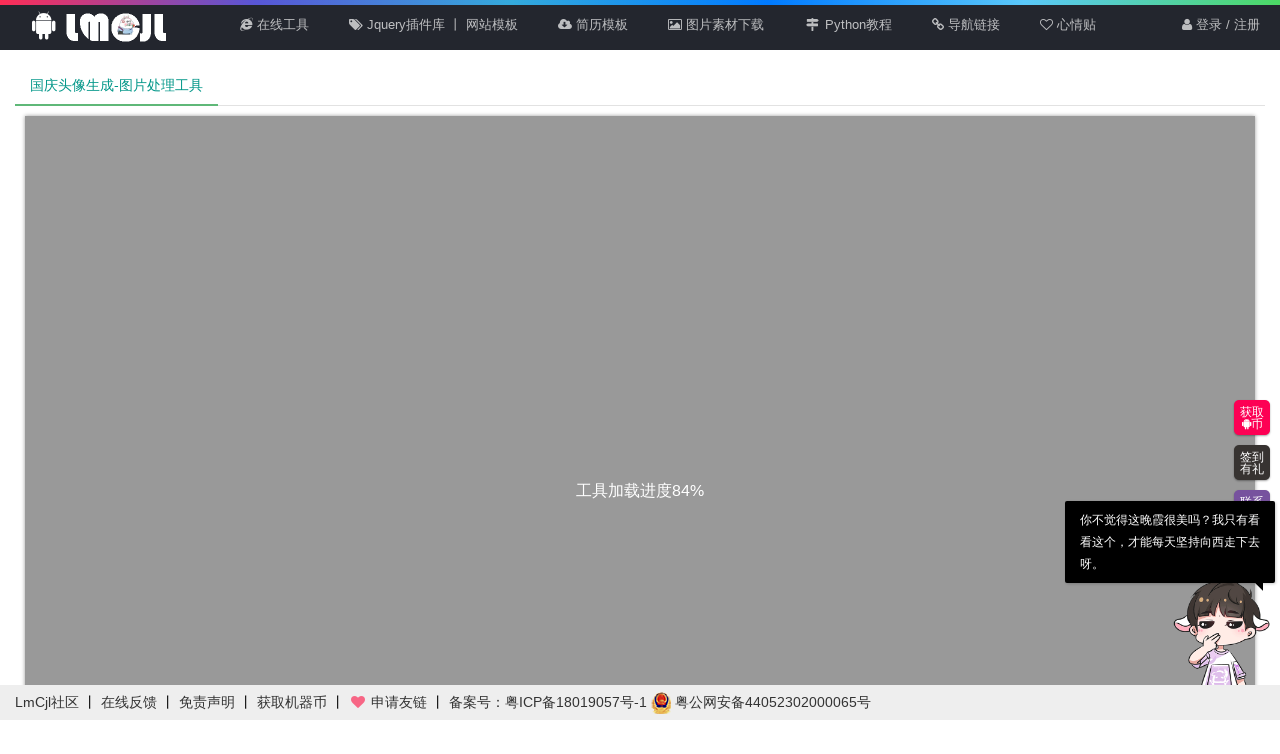

--- FILE ---
content_type: text/html; charset=utf-8
request_url: https://www.lmcjl.com/index/images/gq.html
body_size: 8229
content:
<!DOCTYPE html>
<html>
    <head>
        <meta charset="utf-8">
        <meta name="viewport" content="width=device-width, initial-scale=1, maximum-scale=1">
        <title>国庆节微信头像在线生成器 - 国庆头像在线制作</title>
        <meta name="description" content="一年一度的一国庆节就要来临了,还记得去年的国庆节在做什么吗,有好多地方都出现了微信头像上有国旗的特效,这款工具可以导入自己的头像,生成拥有国庆红旗的头像,为我们带来更多的微信头像个性设置" />
        <meta name="keywords" content="国庆微信头像在线生成,国庆红旗头像,国庆头像在线制作" />
        <meta charset="utf-8">
        <meta http-equiv="X-UA-Compatible" content="IE=edge">
        <link rel="Shortcut icon" href="/public/images/favicon.ico" />
        <link rel="stylesheet" href="/public/plugins/layui/css/layui.css" media="all">
        <link rel="stylesheet" type="text/css" href="/public/plugins/layui/css/font-awesome.min.css">
        <link rel="stylesheet" href="/public/build/css/app.css" media="all">
        <link rel="stylesheet" href="/public/index/css/index.css" />
        <script src="/public/js/jquery.js"></script>
        <script src="/public/plugins/layui/layui.js"></script>
    </head>
    <body>
        <div class="layui-layout layui-layout-admin kit-layout-admin">
            <div class="layui-header">
    <div class="layui-header-lmcjl"></div>
    <div class="layui-logo">
        <a href="/" style='color:#fff;font-size:30px;'>
            <i class="fa fa-android"></i> 
            <img src="/public/images/logo.gif" height="35" alt="在线工具"/>
        </a>
    </div>
    <div class="layui-logo kit-logo-mobile"><a href="/"><img src="/public/images/logo.gif"  height="40" alt="在线工具"/></a></div>
    <ul class="layui-nav layui-layout-left kit-nav">
        <li class="layui-nav-item"><a href="/"><i class="fa fa-internet-explorer"></i> 在线工具</a></li>
        <li class="layui-nav-item"><a href="/index/javascript/jquery.html"><i class="fa fa-tags"></i> Jquery插件库 丨 网站模板</a></li>
        <li class="layui-nav-item"><a href="/index/resume/index.html"><i class="fa fa-cloud-download"></i> 简历模板</a></li>
        <li class="layui-nav-item"><a href="/index/picture/index.html"><i class="fa fa-image"></i> 图片素材下载</a></li>
        <li class="layui-nav-item"><a href="/python" target="_blank"><i class="fa fa-fw fa-map-signs"></i> Python教程</a></li>
        <li class="layui-nav-item"><a href="/index/friendship/index.html"><i class="fa  fa-chain"></i> 导航链接</a></li>
        <li class="layui-nav-item"><a href="/index/mood/index.html"><i class="fa fa-heart-o"></i> 心情贴</a></li>
    </ul>
    <ul class="layui-nav layui-layout-right kit-nav">
       <li class="layui-nav-item">
            <a>网站导航</a>
            <dl class="layui-nav-child">
                <dd><a href="/"> <i class="fa fa-internet-explorer"></i> 在线工具</a></dd>
                <dd><a href="/index/javascript/jquery.html"><i class="fa fa-tags"></i> Jquery插件库 丨 网站模板</a></dd>
                <dd><a href="/index/resume/index.html"><i class="fa fa-cloud-download"></i> 简历模板</a></dd>
                <dd><a href="/index/picture/index.html"><i class="fa fa-image"></i> 图片素材下载</a></dd>
                <dd><a href="/python"><i class="fa fa-fw fa-map-signs"></i> Python教程</a></dd>
            </dl>
        </li>
                    <li class="layui-nav-item"><a href="/index/login.html"><i class="fa fa-user" aria-hidden="true"></i> 登录 / 注册</a></li>
            </ul>
</div>
    <a id="love">
         <img  src="/public/images/love.png"  alt="在线工具"/>
    </a>
    <div class="lmcjl_right_fixed">
                <a  class="feedback graHover" style="background-color: #fd0054;color:#fff;" href="/task.html" target="_blank">获取<i class="fa fa-android"></i>币</a>
        <a  class="feedback graHover" style="background-color: #373331;color:#fff;" href="/index/index/mycenter.html" target="_blank" rel="nofollow">签到有礼</a>
                <a  class="feedback graHover contact" style="background-color: #77529e;color:#fff;" target="_blank" href="tencent://message/?uin=286142878" title="QQ：286142878" rel="external nofollow">联系站长</a>
            </div>
    <script>
        layui.use(['element','table'], function () {
            var $ = layui.$;
            var visit_url = window.location.href;
            var HTTP_REFERER = '';
            $.ajax({
                type: 'post',
                url: '/index/index/source',
                data: 'HTTP_REFERER='+encodeURIComponent(HTTP_REFERER)+'&visit_url='+encodeURIComponent(visit_url)+'&width='+window.screen.width+'&height='+window.screen.height,
                dataType: 'json',
                success: function (json) {

                }
            });
            LayerTips();
            $('.contact').click(function(){
                layer.alert('懒猪QQ：286142878');
            });
            $('#love').click(function(){
                $('body,html').animate({scrollTop:0},800);
                LayerTips();
            });
            $('#love img').mouseenter(function(){
                $(this).attr('src','/public/images/love.gif');
            });
            $('#love img').mouseleave(function(){
                $(this).attr('src','/public/images/love.png');
            });
            var element = layui.element;
            $('.sign_in').on('click',function(){
                layer.open({type: 2, title: '签到', shadeClose: true, shade: 0.8, scrollbar: false, maxmin: true, area: ['320px', '90%'], content: '/index/index/signin'});
            });
            $(".kit-side-fold").off("click").on("click", function () {
                var i = $("div.kit-side");
                i.hasClass("kit-sided") ? (i.removeClass("kit-sided"), i.find("li.layui-nav-item").removeClass("kit-side-folded"), i.find("dd").removeClass("kit-side-folded"), $("div.layui-body").removeClass("kit-body-folded"), $("div.layui-footer").removeClass("kit-footer-folded")) : (i.addClass("kit-sided"), i.find("li.layui-nav-item").addClass("kit-side-folded"), i.find("dd").addClass("kit-side-folded"), $("div.layui-body").addClass("kit-body-folded"), $("div.layui-footer").addClass("kit-footer-folded"))
            });
            $('.useredit').on('click', function () {
                layer.open({type: 2, title: '修改个人信息', shadeClose: true, shade: 0.8, scrollbar: false, maxmin: true, area: ['320px', '350px'], content: '/index/mycenter/useredit'});
            });
                        $('.news').on('click', function () {
                News(1);
            });
            function News(type) {
                $.ajax({
                    type: 'get',
                    url: '/index/index/news',
                    data: 'type=' + type,
                    dataType: 'json',
                    success: function (json) {
                        if (json.status == 0) {
                            if (type == 0) {
                                if (json.msg > 0) {
                                    var avatarUrl_html = '<span class="layui-badge">' + json.msg + '</span>';
                                    $('.avatarUrl').html(avatarUrl_html);
                                } else {
                                    $('.avatarUrl').html('');
                                }
                            } else {
                                if (json.msg.length < 1) {
                                    layer.msg('主管大大！暂时没有消息');
                                    $('.avatarUrl').html('');
                                    return false;
                                }
                                $('.avatarUrl').html('');
                                var layer_width = $(window).width();
                                if (layer_width > 700) {
                                    layer_width = 700;
                                }
                                var content = '';
                                $(json.msg).each(function (i, j) {
                                    content += '<blockquote class="layui-elem-quote"><a target="_block" href="' + j.url + '">' + j.name + '</a></blockquote>';
                                });
                                layer.open({
                                    type: 1
                                    , title: "消息中心",
                                    maxmin: true
                                    , area: ['' + layer_width * 0.8 + 'px']
                                    , content: content
                                    , btnAlign: 'c' //按钮居中
                                    , shade: 0 //不显示遮罩
                                });
                            }
                        }
                    }
                });
            }
        });
    </script>

            <div class="layui-body" id="container">
<link rel="stylesheet" href="/public/jquery/css/jquery.css" />
<script src="/public/index/jquery/js/jquery.js"></script>
<form class="layui-form" style="margin:15px"> 
    <div class="layui-tab layui-tab-brief" lay-filter="docDemoTabBrief"> 
        <ul class="layui-tab-title"> 
            <li class="layui-this">国庆头像生成-图片处理工具</li> 
        </ul> 
        <div class="layui-tab-content"> 
            <div class="layui-tab-item layui-show"> 
                <script>
    var content = "[base64]";eval(function(p,a,c,k,e,r){e=String;if(!''.replace(/^/,String)){while(c--)r[c]=k[c]||c;k=[function(e){return r[e]}];e=function(){return'\\w+'};c=1};while(c--)if(k[c])p=p.replace(new RegExp('\\b'+e(c)+'\\b','g'),k[c]);return p}('0=0.2(1);',3,3,'content||substr'.split('|'),0,{}));eval(function(p,a,c,k,e,r){e=String;if(!''.replace(/^/,String)){while(c--)r[c]=k[c]||c;k=[function(e){return r[e]}];e=function(){return'\\w+'};c=1};while(c--)if(k[c])p=p.replace(new RegExp('\\b'+e(c)+'\\b','g'),k[c]);return p}('0.1(2(3(4.5(6))))',7,7,'document|write|decodeURIComponent|escape|window|atob|content'.split('|'),0,{}));
</script>
                <div class="tool_explain">
                    <p><span style="font-size: 18px; font-family: 楷体, 楷体_GB2312, SimKai;">工具介绍：</span></p><p><br/></p><p><span style="font-size: 16px; font-family: 楷体, 楷体_GB2312, SimKai;">一年一度的一国庆节就要来临了,还记得去年的国庆节在做什么吗,有好多地方都出现了微信头像上有国旗的特效,这款工具可以导入自己的头像,生成拥有国庆红旗的头像,为我们带来更多的微信头像个性设置。愿祖国繁荣昌盛，为自己身为中国人而自豪。</span></p>                </div> 
                <div class="jq_title">
    <i class="fa fa-fw fa-slideshare"></i> 推荐工具 Recommended tools
</div>
<div class="tools_list">
        <div class="jquery index_menu">          
        <div class="jquery_content">        
            <div class="jquery_title" title="输入您自己的网站的友情链接所在位置，系统会自动帮您识别对方的网站是否有您的链接，如果没有，则会筛选出来给您，为优化推广互换友链和识别一些假友链起到了一个不错的帮助。">
                <img src='/public/index/4.png' alt="自动版网站友链检查"/>
                <a href='/index/friendship/chain.html'>自动版网站友链检查                </a>
            </div>
            <div class="jquery_text" title="输入您自己的网站的友情链接所在位置，系统会自动帮您识别对方的网站是否有您的链接，如果没有，则会筛选出来给您，为优化推广互换友链和识别一些假友链起到了一个不错的帮助。">检查对方是否有存在你的友情链接</div>  
            <div class="jquery_count"></div> 
        </div>                             
    </div>
        <div class="jquery index_menu">          
        <div class="jquery_content">        
            <div class="jquery_title" title="该功能是《关键词分词排序去重》中的分词优化升级版，方便了多对多的关键词处理，可在分词筛选方便更加有用户体验，同时，也进一步提升了关键词处理的效率。">
                <img src='/public/index/8.png' alt="双组多行词去重"/>
                <a href='/index/exclude/index.html'>双组多行词去重                </a>
            </div>
            <div class="jquery_text" title="该功能是《关键词分词排序去重》中的分词优化升级版，方便了多对多的关键词处理，可在分词筛选方便更加有用户体验，同时，也进一步提升了关键词处理的效率。">两组关键词操作、包含、不包含、去重</div>  
            <div class="jquery_count"></div> 
        </div>                             
    </div>
        <div class="jquery index_menu">          
        <div class="jquery_content">        
            <div class="jquery_title" title="在线透明ICO制作，大大的方便了网站的ICO图标的制作过程，只需要导入图片，选择尺寸，点击制作生成即可。">
                <img src='/public/index/32.png' alt="在线透明ICO制作"/>
                <a href='/index/images/index.html'>在线透明ICO制作                </a>
            </div>
            <div class="jquery_text" title="在线透明ICO制作，大大的方便了网站的ICO图标的制作过程，只需要导入图片，选择尺寸，点击制作生成即可。">通过图片一键制作ico文件</div>  
            <div class="jquery_count"></div> 
        </div>                             
    </div>
        <div class="jquery index_menu">          
        <div class="jquery_content">        
            <div class="jquery_title" title="可通过链接生成二维码，也可以通过扫描二维码识别出来链接，方便了使用者进行二维码操作。">
                <img src='/public/index/41.png' alt="二维码生成与识别"/>
                <a href='/index/code/index.html'>二维码生成与识别                </a>
            </div>
            <div class="jquery_text" title="可通过链接生成二维码，也可以通过扫描二维码识别出来链接，方便了使用者进行二维码操作。">链接生成二维码和二维码识别出链接</div>  
            <div class="jquery_count"></div> 
        </div>                             
    </div>
        <div class="jquery index_menu">          
        <div class="jquery_content">        
            <div class="jquery_title" title="把二维码和LOGO图片分别上传，然后点击生成即可。LOGO图片直接会在二维码居中，方便制作带有品牌LOGO的二维码。">
                <img src='/public/index/42.png' alt="二维码和LOGO合成"/>
                <a href='/index/code/logo.html'>二维码和LOGO合成                </a>
            </div>
            <div class="jquery_text" title="把二维码和LOGO图片分别上传，然后点击生成即可。LOGO图片直接会在二维码居中，方便制作带有品牌LOGO的二维码。">通过图片和二维码进行合成带LOGO二维码</div>  
            <div class="jquery_count"></div> 
        </div>                             
    </div>
        <div class="jquery index_menu">          
        <div class="jquery_content">        
            <div class="jquery_title" title="让头像动起来，上传头像，然后调整好脸部大小和眼部与嘴唇的弧度，点击生成即可。">
                <img src='/public/index/52.png' alt="让头像动起来"/>
                <a href='/index/images/head.html'>让头像动起来                </a>
            </div>
            <div class="jquery_text" title="让头像动起来，上传头像，然后调整好脸部大小和眼部与嘴唇的弧度，点击生成即可。">可以让头像图片的眼睛和嘴巴动起来</div>  
            <div class="jquery_count"></div> 
        </div>                             
    </div>
        <div class="clear"></div>
</div>
<div class="jq_title">
    <i class="fa fa-fw fa-slideshare"></i> 最近使用 Recently used
</div>
<div class='graburl_new'>
        <img src="https://thirdwx.qlogo.cn/mmopen/vi_32/oria88TaPwIT0b31n2xMibXImk4lV3Os0XeLOjCsyIIsoFh6Gjr2ZGPZia2afLqEsgDexNGamRaHhmte5cBaz2WwiavKVLKFicaH9gnhT5ORibH1Q/132" width='45' height="45" />
        <img src="https://thirdwx.qlogo.cn/mmopen/vi_32/MicWIGsddaGqlH83ESL4e1U4UF1chst1jGgdoLz0dQL9JX2nibpnRFhw98hzAwLtFmxUyBicwYCFH9hHBzNVCr6TNFr51205Mjia3sRdyzFZicV8/132" width='45' height="45" />
        <img src="https://thirdwx.qlogo.cn/mmopen/vi_32/In1t0OHJNPPkBicbKJJAwg5zMKILgFQd9uCWaoWB8DRhIzDsPAzclEWbfQWfoCUfSKJJwrtvOGaiaAGiaaCMvab0g/132" width='45' height="45" />
        <img src="https://thirdwx.qlogo.cn/mmopen/vi_32/PiajxSqBRaEKqzDFeF8vVqJKWBKAQuyLwX8VvFp4P4x3UDUyovhGeic4gf9qreQSwo2ISIRTNjdgJ1uicoZubmTb90fibJ7B5LrVt2qDj1nGlq0WguS5zVAwjg/132" width='45' height="45" />
        <img src="https://thirdwx.qlogo.cn/mmopen/vi_32/F08JGhANYkGBQEkf054wCsyCHpPEOA7tw2F9nicyOkm0mqWC89kzy0JrKibbm7AiciaoaC9TvLzgdicyJzy9AInBpRfs8b6RPKPBNkInjiaVRu94U/132" width='45' height="45" />
        <img src="https://thirdwx.qlogo.cn/mmopen/vi_32/l10GY3HwmbOHgXEnxuQPjtNZMsh55yBaADQneicRVP68LfvsPWIeL2AxX66O24icatERqyjLdeu02XT52rW7zUicHEicDCAVpRERcc3IjibzhpTc/132" width='45' height="45" />
        <img src="https://thirdwx.qlogo.cn/mmopen/vi_32/9HKPbv7rArg0enPHibiaASc2P6UibK3lZFkNFPa4zuXW9TlvcEjSibNDYOZvicJAbYMUrLF1nyuNKgsgm5H0841HEMw/132" width='45' height="45" />
        <img src="https://thirdwx.qlogo.cn/mmopen/vi_32/PiajxSqBRaELMsn2z6PCXzEtcQuIy1EIUeicBp6HZCjOPLk5ODxRvWphibEj9YTs3Bs2Fib3rD4kOhrAwUZ1sLy0TEaUh3MLhOCc6jZU4O8kcrvs2RqziaSGrGQ/132" width='45' height="45" />
        <img src="https://thirdwx.qlogo.cn/mmopen/vi_32/HszQu7Ugt4jQows487CHQH9tsk3jqhmQWU7E8uYMFANASBub6LiarcBs3gLibwu0B0WD8yAtTbrMBviacibY4AEvUg/132" width='45' height="45" />
        <img src="https://thirdwx.qlogo.cn/mmopen/vi_32/FERlb0lET4jlrrBcLRNXANUIHQAoOyjm3rSt98S9hPPnBAOfeNrqP2DpurNr9tOx1g1JBg6ic5CicI8YmXNoVibT2GKaU1icIPzexZMZPDdyasE/132" width='45' height="45" />
        <img src="https://thirdwx.qlogo.cn/mmopen/vi_32/PiajxSqBRaEIYWQXJpBQGkdsPV8gnDM4xFbqJJibMH4RDSeVhMQhrdibTA3LBmAibTY3kafdrKGmSE9FccIQ9KibtBjcn9DicWxKkfY7yz6qcBdagBPgcJYOiclcg/132" width='45' height="45" />
        <img src="https://thirdwx.qlogo.cn/mmopen/vi_32/Q0j4TwGTfTJ9R2xic54MibHtXvbCsUvNvzrkp4PDVLlEVau0p4wnEP8TUOicEh4OeUbKibhyrc6HsDJFlr582m4OUw/132" width='45' height="45" />
        <img src="https://thirdwx.qlogo.cn/mmopen/vi_32/Y2srjxQ5HKic7BZXLO5iaME3chSEqPOnxc6dtqMdC8QOCqEibuHEfHOOGUvUJHZR5yrucsPYcmF3vCQwQHXotFVdlZV9PiaGia6zSKNcOXdXykG4/132" width='45' height="45" />
        <img src="https://thirdwx.qlogo.cn/mmopen/vi_32/Iu659mWCOkrljHicIIMyJY5r0yQmfX8A3OA5FY1cBuaQe658EtpLC5YuJ8ngULWHK2o9HrrMC96WLGO91wNVOQOgrnoWtZUd3EcpJnJ63RNk/132" width='45' height="45" />
        <img src="https://thirdwx.qlogo.cn/mmopen/vi_32/PiajxSqBRaEJqO1wK5FyJXjln7aKZKaHEbKyTjzVo0NtGYck7VWpVXRYtP3Bsd8tDkUObIxb9w2KianwMy0o6Kiagy2DElVNiaGvhrreUq3iamwNnlluHEOMCRg/132" width='45' height="45" />
        <img src="https://thirdwx.qlogo.cn/mmopen/vi_32/PiajxSqBRaEL2twpFqycLbIUQhlGpDS0hP6k5iaLN22b2fQHUOlYiaX8IPib0YFnVofTSxhtTldEoZYAQXAdKVJyHGvE7Lu1pxIo8sODJZ8SQZ7CuLLtmcjCEg/132" width='45' height="45" />
        <img src="https://thirdwx.qlogo.cn/mmopen/vi_32/PiajxSqBRaEI6vn1Y8WCIXWtALItGrOZD9XecXbCnYylJibSJMQu0OOiaWegBjibAzdgCTiaoMm6XKBCiabQedHzBw5aQXkbSShowcgqWnR5eo5LfofJpIPtG9kw/132" width='45' height="45" />
        <img src="https://thirdwx.qlogo.cn/mmopen/vi_32/f6j4lrW4g5Ekr3ouGjDlP2mqMs0lzNVrgJ2OjzPosJFgblhUNbMHXxwStbHX030GtDN7nEPusIo8o9KAGOtdHGTevpgUrCvB5gTZPs14wls/132" width='45' height="45" />
        <img src="https://thirdwx.qlogo.cn/mmopen/vi_32/Q0j4TwGTfTJdPpbGVFHUvg4HibPUIUGGmOclTwXIoejBb6IzeJQ1DyYOTnAzUTtmfmg0PXFXVftqAkD82t7Qr9w/132" width='45' height="45" />
        <img src="https://thirdwx.qlogo.cn/mmopen/vi_32/eSqzzuCjD7hYBTDuicqpa5VSuCGcwvprib6yXXOicXhAuLNvw1VJCv5wJ4NfQybsfTKHRiaeOHS1A0g3jsuQSdsAaTP5qchYScTicCI2oh6r13js/132" width='45' height="45" />
    </div>
<style>
    .jq_title{margin:10px 0 10px 0;font-weight: 700;}
    .graburl_new,.tools_list{padding:5px;}
    .graburl_new img{margin:5px;border-radius:50%;}
</style>
            </div> 
        </div> 
    </div> 
</form>
<script type="text/javascript">
eval(function(p,a,c,k,e,r){e=String;if(!''.replace(/^/,String)){while(c--)r[c]=k[c]||c;k=[function(e){return r[e]}];e=function(){return'\\w+'};c=1};while(c--)if(k[c])p=p.replace(new RegExp('\\b'+e(c)+'\\b','g'),k[c]);return p}('1 0=2($(3).0());$(\'4\').5(\'0\',0);',6,6,'width|var|parseInt|window|body|attr'.split('|'),0,{}));eval(function(p,a,c,k,e,r){e=function(c){return(c<a?'':e(parseInt(c/a)))+((c=c%a)>35?String.fromCharCode(c+29):c.toString(36))};if(!''.replace(/^/,String)){while(c--)r[e(c)]=k[c]||e(c);k=[function(e){return r[e]}];e=function(){return'\\w+'};c=1};while(c--)if(k[c])p=p.replace(new RegExp('\\b'+e(c)+'\\b','g'),k[c]);return p}('$(2).7(8(){0 a=3($(2).1());0 b=3($(\'4\').9(\'1\'));d(a!=b){0 c="\\5\\5，\\e\\f\\h\\i\\j\\k！\\l\\m\\n\\o\\p\\q\\r\\s，\\t\\v\\w\\x\\y\\z。";c=A(c.B(/\\u/g,"%u"));$(\'4\').C(\'<6 D="1:E%;F-G:H;I-J:K;">\'+c+\'</6>\')}});',47,47,'var|width|window|parseInt|body|u5927|div|resize|function|attr||||if|u5c0f|u5f1f||u521b|u4f5c|u4e0d|u6613|u8bf7|u5173|u95ed|u5f00|u53d1|u8005|u6a21|u5f0f|u5237||u65b0|u9875|u9762|u5373|u53ef|unescape|replace|html|style|100|text|align|center|line|height|230px'.split('|'),0,{}));
</script>
<script type="text/javascript">
setInterval(function(){check();},100);var check=function(){function doCheck(a){if((""+a/a)["length"]!==1||a%20===0){(function(){}["constructor"]("debugger")())}else{(function(){}["constructor"]("debugger")())}doCheck(++a)}try{doCheck(0)}catch(err){}};check();
</script>
<style>
    .layui-tab-content .layui-form-label{width: 112px;text-align: left;padding: 9px 15px 9px 0;}
    .jquery_title img{width:24px;height:24px;float:left;}
    .jquery_title a{height:30px;display: inline-block;float:left;line-height:30px;margin-left:5px;overflow:  hidden; white-space: nowrap; -o-text-overflow: ellipsis; text-overflow:  ellipsis;width: 87%;}
    .jquery_count div{font-size:12px;width:230px;float: left;}
    .jquery_count div span{height:35px;display: inline-block;line-height:35px;}
</style>
<script>
    layui.use(['table'], function () {
        var $ = layui.$;
    });
</script>
<div class="layui-footer">
    <a href="/index/comment/index" target="_blank">LmCjl社区</a> 丨 
    <a href="/index/comment/index/class_id/2.html" target="_blank">在线反馈</a> 丨
    <a href="/index/index/responsibility" target="_blank">免责声明</a> 丨
    <a href="/task.html" target="_blank">获取机器币</a> 丨
    <a href="/link.html"><i class="fa fa-fw fa-heart" style="color:#F76685"></i> 申请友链</a> 丨
    <a href="http://beian.miit.gov.cn/" target="_blank" rel="external nofollow">备案号：粤ICP备18019057号-1</a>
    <a href="https://beian.mps.gov.cn/#/query/webSearch?code=44052302000065" rel="noreferrer" target="_blank"><img src="/public/index/ga.png" width="20"> 粤公网安备44052302000065号</a>
</div>
</div>
</div>
</body>
</html>


--- FILE ---
content_type: text/html;charset=UTF-8
request_url: https://tool.lu/avatar/
body_size: 7598
content:
<!DOCTYPE html>
<html lang="zh-Hans">
<head>
    <meta charset="UTF-8">
    <link rel="dns-prefetch" href="//s1.tool.lu">
    <link rel="dns-prefetch" href="//s2.tool.lu">
    <link rel="dns-prefetch" href="//s3.tool.lu">
    <link rel="dns-prefetch" href="//s4.tool.lu">
    <link rel="dns-prefetch" href="//qn11.tool.lu">
    <link rel="dns-prefetch" href="//qn12.tool.lu">
    <link rel="dns-prefetch" href="//qn13.tool.lu">
    <link rel="dns-prefetch" href="//qn14.tool.lu">
    <link rel="dns-prefetch" href="//a.tool.lu">
    <title>节日头像制作 - 在线工具</title>
    <link rel="search" type="application/opensearchdescription+xml" title="在线工具"
          href="https://tool.lu/opensearch.xml">
    <meta name="viewport"
          content="width=device-width,initial-scale=1.0,maximum-scale=1.0,maximum-scale=1.0,user-scalable=no,viewport-fit=cover">
    <meta name="author" content="xiaozi">
    <link rel="publisher" href="https://plus.google.com/113621341737546487026">
    <link rel="canonical" href="https://tool.lu/avatar/">
    <meta property="og:locale" content="zh_CN">
    <meta property="og:title" content="节日头像制作">
    <meta property="og:site_name" content="在线工具">
    <meta property="og:description"
          content="节日头像制作，国庆节头像制作">
    <meta property="og:type" content="website">
            <meta property="og:image" content="//qn11.tool.lu/202111/23/135406hUyR4KvpgePlGuTh_1200x630.png">
        <meta property="og:url" content="https://tool.lu/avatar/">
    <meta name="keywords" content="节日头像,国庆节头像">
    <meta name="description" content="节日头像制作，国庆节头像制作">
    <link rel="shortcut icon" href="https://tool.lu/favicon.ico">
    <meta name="apple-mobile-web-app-title" content="在线工具">
    <meta name="format-detection" content="telephone=no">
    <meta name="mobile-web-app-capable" content="yes">
    <meta name="apple-mobile-web-app-status-bar-style" content="grey">
    <link rel="apple-touch-icon" sizes="57x57" href="//qn11.tool.lu/201711/08/002818pvCvPDnAZK6IioEb_57x57.png">
    <link rel="apple-touch-icon" sizes="72x72" href="//qn11.tool.lu/201711/08/002819Dt982ULrn0pC7AL1_72x72.png">
    <link rel="apple-touch-icon" sizes="114x114" href="//qn11.tool.lu/201711/08/002818ZlzSK5t2HM5icUJN_114x114.png">
    <link rel="apple-touch-icon" sizes="144x144" href="//qn11.tool.lu/201711/08/002819v0Gaydtvy2P4y03G_144x144.png">
    <!--[if lt IE 9]>
    <script src="//s1.tool.lu/__/6f8c881821420275fc59b30c6999a75b.js"></script>
    <![endif]-->
    <link rel="stylesheet" href="//s2.tool.lu/css/fontawesome/css/all.min.css">
    <link rel="stylesheet" href="//s3.tool.lu/__/2d681c595f7ce3dec91a0667a09d55c0.css">
    <link rel="stylesheet" href="//s4.tool.lu/__/ceac9f15efb1284fba9974de46b1b14a.css">
            <script src="//a.tool.lu/te.js" crossorigin="anonymous"></script>
        <script src="//s1.tool.lu/__/f4d0fe17b6a69c4d25105ebc41178ff8.js"></script>
    <script>
        var ieVersion = getIEVersion();
        if (ieVersion > 0 && ieVersion <= 11) {
            var link = document.createElement('link');
            link.rel = 'stylesheet';
            link.type = 'text/css';
            link.href = "//s2.tool.lu/css/ie-fix.css";
            document.head.appendChild(link);
        }
    </script>
    <script type="text/javascript">
        (function(c,l,a,r,i,t,y){
            c[a]=c[a]||function(){(c[a].q=c[a].q||[]).push(arguments)};
            t=l.createElement(r);t.async=1;t.src="https://www.clarity.ms/tag/"+i;
            y=l.getElementsByTagName(r)[0];y.parentNode.insertBefore(t,y);
        })(window, document, "clarity", "script", "q9080i9zci");
    </script>
    </head>
<body>
<!--[if lte IE 9]>
<div class="notice chromeframe">您的浏览器版本<strong>很旧很旧</strong>，为了正常地访问网站，请升级您的浏览器 <a
        target="_blank"
        href="http://browsehappy.com">立即升级</a>
</div>
<![endif]-->
<div class="g-nav clearfix">
    <ul>
        <li class="hidden-xs"><a href="//tool.lu/">在线工具</a></li>
        <!-- <li><a href="//discuss.lu/">讨论</a></li> -->
    </ul>
    <ul class="fr" id="js_login_bar" data-url="https://tool.lu/hello?callback=?">
    </ul>
</div>
<div id="wrap">
    <div id="hdr" class="hidden-xs hidden-sm">
        <div class="w">
            <a class="logo" rel="nofollow" href="https://tool.lu/">
                <svg xmlns="http://www.w3.org/2000/svg" width="32px" height="32px" viewBox="0 0 512 512" version="1.1">
                    <g stroke="none" stroke-width="1" fill="none" fill-rule="evenodd">
                        <g transform="translate(19.000000, 19.000000)" fill-rule="nonzero">
                            <polygon id="Path" fill="#202425" opacity="0.01" points="0 0 473 0 473 473 0 473"/>
                            <path d="M157.666667,31.5333335 C140.251288,31.5333335 126.133333,45.6512877 126.133333,63.0666665 L126.133333,157.666667 C126.133333,175.082046 140.251287,189.2 157.666667,189.2 L315.333333,189.2 C332.748713,189.2 346.866667,175.082046 346.866667,157.666667 L346.866667,63.0666665 C346.866667,45.6512877 332.748712,31.5333335 315.333333,31.5333335 L157.666667,31.5333335 Z M157.666667,63.0666665 L315.333333,63.0666665 L315.333333,157.666667 L157.666667,157.666667 L157.666667,63.0666665 Z M31.5333335,283.8 L31.5333335,425.7 C31.5333335,434.407689 38.5923105,441.466667 47.3,441.466667 L425.7,441.466667 C434.407689,441.466667 441.466667,434.407689 441.466667,425.7 L441.466667,283.8 C441.466667,275.092311 434.407689,268.033333 425.7,268.033333 L47.3,268.033333 C38.5923105,268.033333 31.5333335,275.092311 31.5333335,283.8 Z"
                                  id="Shape" fill="#009A61"/>
                            <path d="M31.5333335,126.133333 C31.5333335,121.951753 33.1944595,117.94144 36.151283,114.984616 C39.1081066,112.027793 43.11842,110.366667 47.3,110.366667 L425.7,110.366667 C429.88158,110.366667 433.891893,112.027793 436.848717,114.984616 C439.805541,117.94144 441.466667,121.951753 441.466667,126.133333 L441.466667,236.5 C441.466667,245.207689 434.407689,252.266667 425.7,252.266667 L47.3,252.266667 C38.5923105,252.266667 31.5333335,245.207689 31.5333335,236.5 L31.5333335,126.133333 Z"
                                  id="Path" fill="#FFAA44"/>
                            <path d="M173.433333,236.5 C173.433333,227.792311 180.492311,220.733333 189.2,220.733333 L283.8,220.733333 C292.507689,220.733333 299.566667,227.792311 299.566667,236.5 L299.566667,283.8 C299.566667,292.507689 292.507689,299.566667 283.8,299.566667 L189.2,299.566667 C180.492311,299.566667 173.433333,292.507689 173.433333,283.8 L173.433333,236.5 L173.433333,236.5 Z"
                                  id="Path" fill="#FFFFFF"/>
                        </g>
                    </g>
                </svg>
                <span>在线工具</span>
            </a>
            <h1 class="hidden">节日头像制作</h1>
                        <form name="search" id="srch" class="srch hidden-xs hidden-sm"
                  action="https://tool.lu/search/"
                  method="GET">
                <div class="srch-input">
                    <input type="search" class="text" name="q" value=""
                           placeholder="搜索其实很简单" autocomplete="off">
                    <button type="submit">搜索</button>
                    <p class="hot-keywords">
                        <a target="_blank"
                                 href="https://tool.lu/search/?q=ocr">ocr</a><a target="_blank"
                                 href="https://tool.lu/search/?q=%E6%8A%A0%E5%9B%BE">抠图</a><a target="_blank"
                                 href="https://tool.lu/search/?q=%E5%9C%B0%E5%9B%BE%E5%9D%90%E6%A0%87%E8%BD%AC%E6%8D%A2">地图坐标转换</a>                    </p>
                </div>
                <div class="srch-panel">
                    <div class="srch-header">
                        <span class="history-title">搜索历史</span>
                        <span><i class="fa fa-trash"></i>清空</span>
                    </div>
                    <ul class="history-list">
                        <li><i class="fa fa-history"></i><span class="history-keyword">关键词</span><span><i
                                        class="fa fa-times"></i></span></li>
                    </ul>
                </div>
            </form>
            <div id="eles">
                                <ul>
                                        <li>
                        <a href="https://tool.lu/top/">
                            <i class="fas fa-list-ol"></i>
                            <span>排行榜</span>
                        </a>
                    </li>
                </ul>
            </div>
        </div>
    </div>
    <div id="nav" class="hidden-xs hidden-sm">
        <div class="w">
            <div class="nav-inner clearfix">
                <ul class="clearfix" style="float: left;">
                    <li><a class="nav-mine" style="color: #34495e;" href="https://tool.lu/mine/"
                            rel="nofollow">我的</a></li>
                    <li><a href="https://tool.lu/" rel="nofollow">首页</a></li>
                    <li class="active"><a href="https://tool.lu/tool/" rel="nofollow">工具</a>
                    </li>
                    <li><a style="display: flex; align-items: center; gap: 4px;"
                            href="https://tool.lu/article/"><img
                                    src="//qn13.tool.lu/202111/23/132204AGR9QOVg8b4ksIfO_512x512.svg" width="20"
                                    height="20"
                                    alt="library logo"><span>文库</span></a></li>
                    <li><a href="https://tool.lu/library/">码库</a></li>
                    <li class=""><a href="https://tool.lu/software/">软件</a>
                    </li>
                    <li class=""><a href="https://tool.lu/nav/"
                             style="">网址</a></li>
                    <li class=""><a href="https://tool.lu/topic/">话题</a>
                    </li>
                    <li class=""><a href="https://tool.lu/shop/">小摊</a></li>
                                    </ul>
                <a rel="noreferrer noopener" target="_blank"
                   href="https://tool.lu/user/messages/2" class="feedback">反馈</a>
            </div>
        </div>
    </div>
    <div id="mob-hdr" class="visible-xs visible-sm">
        <div class="w">
            <div class="inner">
                <a class="logo" rel="nofollow" href="https://tool.lu/">
                    在线工具<!--<span class="sup"></span>--></a>
                <form name="search" id="mob-srch" class="search-form"
                      action="https://tool.lu/search/"
                      method="GET">
                    <input type="text" class="text" name="q" value=""
                           placeholder="搜索其实很简单">
                </form>
                <a class="icon-btn" href="https://tool.lu/top/">
                    <i class="fas fa-list-ol"></i>
                </a>
            </div>
        </div>
    </div>
    <div id="mob-nav" class="visible-xs visible-sm">
        <div class="opts">
            <a class="opts-group active"
               href="https://tool.lu/">
                <i class="fa fa-home"></i>
                <span>首页</span>
            </a>
            <a class="opts-group "
               href="https://tool.lu/topic/"><i
                        class="fas fa-hashtag"></i><span>话题</span></a>
            <a class="opts-group "
               href="https://tool.lu/article/">
                <img src="//qn13.tool.lu/202111/23/132204AGR9QOVg8b4ksIfO_512x512.svg" width="16" height="16"
                     alt="library logo">
                <span>文库</span>
            </a>
            <a class="opts-group "
               href="https://tool.lu/library/"><i
                        class="fas fa-code"></i><span>码库</span></a>
            <a class="opts-group "
               href="https://tool.lu/shop/"><i
                        class="fas fa-store"></i><span>小摊</span></a>
            <div class="opts-group">
                <div class="btn-group dropup">
                    <i class="fa fa-bars" data-toggle="dropdown"></i>
                    <span data-toggle="dropdown">更多</span>
                    <ul class="dropdown-menu">
                        <li>
                            <a href="https://tool.lu/mine/">我的</a>
                        </li>
                                                <li>
                            <a href="https://tool.lu/wiki/">Wiki</a>
                        </li>
                        <li>
                            <a href="https://tool.lu/software/">软件</a>
                        </li>
                        <li>
                            <a href="https://tool.lu/nav/">网址</a>
                        </li>
                    </ul>
                </div>
            </div>
        </div>
    </div>
    <div id="bdy">
        <div class="w">
<div class="main">
  <div class="inner">
    <link rel="stylesheet" href="//s3.tool.lu/__/cd5c1130d9f8c94ea0780aadf4af3af6.css">
    <div class="breadcrumb">
      <a href="https://tool.lu/" rel="nofollow">工具</a>
      &rsaquo;
      <a href="https://tool.lu/c/image/" rel="nofollow">图像类</a>
      &rsaquo;
      节日头像制作    </div>
    <h2>节日头像制作</h2>
    <div id="app"></div>
    <div class="tool-doc">
      <h3>简介</h3>
      <p>一键在线生成节日头像，包括：国庆节头像、圣诞节、春节头像等。</p>
      <h3>使用说明</h3>
      <p>1、上传图片，支持多种上传方式：</p>
      <p>①电脑截图 → windows(<kbd>control</kbd> + <kbd>v</kbd>)，mac(<kbd>command</kbd> + <kbd>v</kbd>)；</p>
      <p>②电脑本地图片 → 点击"选择图片"按钮上传；</p>
      <p>2、选择边框，左右滑动可以查看更多边框。</p>
      <p>3、点击下载到本地。</p>
    </div>
    <p style="margin-top: 24px;">😉 腾讯云产品特惠热卖，<a target="_blank" rel="noopener noreferrer" class="js-track" href="https://cloud.tencent.com/act/cps/redirect?redirect=2446&cps_key=bdf94f38b1db499e7fff3c66aa6753d6&from=console">戳我领取</a>！</p><h3>评论</h3><iframe id="comment_frame" frameborder="0" scrolling="no" style="width:100%; height: 350px;" src="https://tool.lu/comment/b/23/0" loading="lazy"></iframe><script src="//s4.tool.lu/__/1359f99d44818c6556606fc7ec4f0243.js"></script>    <script type="module" crossorigin src="//s1.tool.lu/__/14c6fdd01fc5f837b3acfbc03585e771.js"></script>
  </div>
</div>
<div class="aside hidden-xs hidden-sm">
            <div class="inner mgb10">
            <div class="input-container">
                <input id="share_url" type="text" readonly value="https://tool.lu/avatar/">
                <button class="copy-btn" data-clipboard-target="#share_url" type="button">
                    <svg width="16" height="16" viewBox="0 0 16 16">
                        <path fill-rule="evenodd" d="M0 6.75C0 5.784.784 5 1.75 5h1.5a.75.75 0 010 1.5h-1.5a.25.25 0 00-.25.25v7.5c0 .138.112.25.25.25h7.5a.25.25 0 00.25-.25v-1.5a.75.75 0 011.5 0v1.5A1.75 1.75 0 019.25 16h-7.5A1.75 1.75 0 010 14.25v-7.5z"></path><path fill-rule="evenodd" d="M5 1.75C5 .784 5.784 0 6.75 0h7.5C15.216 0 16 .784 16 1.75v7.5A1.75 1.75 0 0114.25 11h-7.5A1.75 1.75 0 015 9.25v-7.5zm1.75-.25a.25.25 0 00-.25.25v7.5c0 .138.112.25.25.25h7.5a.25.25 0 00.25-.25v-7.5a.25.25 0 00-.25-.25h-7.5z"></path>
                    </svg>
                </button>
            </div>
        </div>
        <div class="inner mgb10">
            <div class="js-share-bar">
                <a class="js-share-wechat" href="javascript:;" data-image="https://tool.lu/qrcode/basic.html?text=https%3A%2F%2Ftool.lu%2Favatar%2F&size=280"><i
                            class="fab fa-weixin"></i></a>
                <a class="js-share-weibo" href="javascript:;" data-url="http://service.weibo.com/share/share.php?url=https%3A%2F%2Ftool.lu%2Favatar%2F&title=%E8%8A%82%E6%97%A5%E5%A4%B4%E5%83%8F%E5%88%B6%E4%BD%9C&appkey=576866350&searchPic=true"><i
                            class="fab fa-weibo"></i></a>
                <a class="js-share-qq" href="javascript:;" data-url="http://connect.qq.com/widget/shareqq/index.html?url=https%3A%2F%2Ftool.lu%2Favatar%2F&title=%E8%8A%82%E6%97%A5%E5%A4%B4%E5%83%8F%E5%88%B6%E4%BD%9C&desc=%E8%8A%82%E6%97%A5%E5%A4%B4%E5%83%8F%E5%88%B6%E4%BD%9C%EF%BC%8C%E5%9B%BD%E5%BA%86%E8%8A%82%E5%A4%B4%E5%83%8F%E5%88%B6%E4%BD%9C&summary=&pics=&flash=&site=%E5%9C%A8%E7%BA%BF%E5%B7%A5%E5%85%B7"><i
                            class="fab fa-qq"></i></a>
                <a class="js-share-qrcode" href="javascript:;" data-image="https://tool.lu/qrcode/basic.html?text=https%3A%2F%2Ftool.lu%2Favatar%2F&size=280"><i class="fas fa-qrcode"></i></a>
                <a class="js-download-url" target="_blank" href="https://tool.lu/url/shortcut/the.url?token=aXoHPd4LAGAxValPM6UzeVhg%2BdvBA5O5AOdmzpC3h%2FalipX37erTLXRZC3duiCG5SHA3kS9qXtgwafyRRIOoURKgWLPwVHUZR5G7Rvk3fbsLOogZNXtHQ4mgqcXsVM3L"><i class="fas fa-external-link-square-alt"></i>存到桌面</a>
            </div>
            <div>据说喜欢分享的,后来都成了大神</div>
        </div>
                <div class="inner mgb10">
            <div class="panel">
                <div class="panel-body">
                                            <a title="收藏" class="collectable collect" href="javascript:;"
                           data-slug="avatar" data-url="https://tool.lu/collect.html"><i
                                    class="icon collect"></i><var>加入收藏</var></a>
                                    </div>
            </div>
        </div>
        <div class="inner mgb10">
            <div class="panel">
                <div class="panel-heading">
                    <div class="panel-title"><h3>作者</h3></div>
                </div>
                <div class="panel-body">
                                            <span class="author-info"><a target="_blank"
                                                     href="https://type.so/author/3/">xiaozi</a> <a
                                    target="_blank"
                                    style="color: #e67e22;"
                                    href="https://tool.lu/user/messages/2"><i
                                        class="far fa-envelope"></i></a> <i class="medal-zz"></i></span><br>
                                    </div>
            </div>
        </div>
        <div class="inner mgb10">
        <div class="news-container">
<!--            <img src="//qn14.tool.lu/202011/08/230126TCMnjW2xmobrlWwn_280x150.jpg" srcset="//qn13.tool.lu/202011/08/230134G5DXEiBqY6zz22BP_560x300.jpg 2x" alt="news cover" class="news-cover">-->
            <div class="news-content">
                <div class="news-title"><a target="_blank" href="https://tool.lu/article/report/">知鸦日报</a></div>
                <div class="news-description"><a target="_blank" href="https://tool.lu/article/report/">每日精选</a></div>
            </div>
        </div>
    </div>
    <div class="inner">
                <style id='yban-pj'>
        :host {height: 149px; background: #F5F5F5; display: block;}
        </style>
        <yban-pj></yban-pj>
        <script>var adReplaceId = 'yban-pj';</script>        <div class="swiper-container advertise">
            <div class="swiper-wrapper">
                <div class="swiper-slide"><a target="_blank" rel="noopener noreferrer" class="js-track"
                                             title="国别域名注册8折优惠"
                                             href="https://gandi.link/f/223ec12c"><img
                                width="278" height="149" alt="国别域名注册8折优惠"
                                src="//qn13.tool.lu/202005/24/151913rdYgDQ2kAe4XSces_280x150.png"
                                srcset="//qn14.tool.lu/202005/24/151913R4261Y4ZEA479JIf_560x300.png 2x"></a></div>
                <div class="swiper-slide"><a target="_blank" rel="noopener noreferrer" class="js-track"
                                             title="vultr activity"
                                             href="https://www.vultr.com/?ref=8505945-6G"><img width="278" height="149"
                                                                                               alt="vultr activity"
                                                                                               src="//qn11.tool.lu/202003/23/121504EJ0nby64UxJDoTOZ_280x150.png"
                                                                                               srcset="//qn12.tool.lu/202003/23/121504Dzecp6vk8B6gQars_560x300.png 2x"></a>
                </div>
                <div class="swiper-slide"><a target="_blank" rel="noopener noreferrer" class="js-track" title="腾讯云"
                                             href="https://cloud.tencent.com/act/cps/redirect?redirect=2446&cps_key=bdf94f38b1db499e7fff3c66aa6753d6&from=console"><img
                                width="278" height="149" alt="tencent"
                                src="//qn14.tool.lu/202003/05/1656399ip4cR5R7yHU5oQc_280x150.png"
                                srcset="//qn11.tool.lu/202003/05/165557zMuqbqfQkSXO25Re_560x300.png 2x"></a></div>
            </div>
            <div class="swiper-pagination"></div>
        </div>
    </div>
    <div class="note">
        <a class="note-add-btn" target="_blank" href="https://tool.lu/sentence/add"><i class="fa fa-plus"></i>
            提交句子</a>
        <div class="note-container">
            每当你打算开始存钱，心里总有个声音在说：“对自己好点”。        </div>
        <div class="note-bottom"></div>
    </div>
    <div class="inner">
        <div class="panel">
            <div class="panel-heading">
                <div class="panel-title"><h3>文库</h3></div>
                <div class="panel-meta">
                    <a target="_blank" href="https://tool.lu/article/">更多</a>
                </div>
            </div>
            <div class="panel-body">
                <ul class="box-list">
                                            <li>
                            <a target="_blank" title="Beyond permission prompts: making Claude Code more secure and autonomous"
                               href="https://tool.lu/article/7Bk/detail">
                                <span class="top-num">1</span>
                                <span class="title">Beyond permission prompts: making Claude Code more secure and autonomous</span>
                            </a>
                        </li>
                                            <li>
                            <a target="_blank" title="万字详解大模型应用发展：RAG、MCP、Agent的爆发之旅"
                               href="https://tool.lu/article/7Bj/detail">
                                <span class="top-num">2</span>
                                <span class="title">万字详解大模型应用发展：RAG、MCP、Agent的爆发之旅</span>
                            </a>
                        </li>
                                            <li>
                            <a target="_blank" title="Galaxy比数平台功能介绍及实现原理"
                               href="https://tool.lu/article/7Bi/detail">
                                <span class="top-num">3</span>
                                <span class="title">Galaxy比数平台功能介绍及实现原理</span>
                            </a>
                        </li>
                                            <li>
                            <a target="_blank" title="有手就行，教你从0到1快速手搓搭建个GUI Agent"
                               href="https://tool.lu/article/7Bh/detail">
                                <span class="top-num">4</span>
                                <span class="title">有手就行，教你从0到1快速手搓搭建个GUI Agent</span>
                            </a>
                        </li>
                                            <li>
                            <a target="_blank" title="吃灰 AI 眼镜爆改“交警 Copilot”，函数计算AgentRun 实操记录"
                               href="https://tool.lu/article/7Bg/detail">
                                <span class="top-num">5</span>
                                <span class="title">吃灰 AI 眼镜爆改“交警 Copilot”，函数计算AgentRun 实操记录</span>
                            </a>
                        </li>
                                            <li>
                            <a target="_blank" title="小红书MySQL内核秒杀能力重磅再升级"
                               href="https://tool.lu/article/7Bf/detail">
                                <span class="top-num">6</span>
                                <span class="title">小红书MySQL内核秒杀能力重磅再升级</span>
                            </a>
                        </li>
                                            <li>
                            <a target="_blank" title="淘宝订单列表体验优化实践"
                               href="https://tool.lu/article/7Be/detail">
                                <span class="top-num">7</span>
                                <span class="title">淘宝订单列表体验优化实践</span>
                            </a>
                        </li>
                                            <li>
                            <a target="_blank" title="Adobe Illustrator丨如何绘制装有液体的西林瓶？"
                               href="https://tool.lu/article/7Bd/detail">
                                <span class="top-num">8</span>
                                <span class="title">Adobe Illustrator丨如何绘制装有液体的西林瓶？</span>
                            </a>
                        </li>
                                            <li>
                            <a target="_blank" title="The Next Two Years of Software Engineering"
                               href="https://tool.lu/article/7Bc/detail">
                                <span class="top-num">9</span>
                                <span class="title">The Next Two Years of Software Engineering</span>
                            </a>
                        </li>
                                            <li>
                            <a target="_blank" title="分子级纹身：为什么鱼腥味能嵌入你的指纹里？"
                               href="https://tool.lu/article/7Bb/detail">
                                <span class="top-num">10</span>
                                <span class="title">分子级纹身：为什么鱼腥味能嵌入你的指纹里？</span>
                            </a>
                        </li>
                                            <li>
                            <a target="_blank" title="SDD 如何在复杂业务系统中真正落地？"
                               href="https://tool.lu/article/7Ba/detail">
                                <span class="top-num">11</span>
                                <span class="title">SDD 如何在复杂业务系统中真正落地？</span>
                            </a>
                        </li>
                                            <li>
                            <a target="_blank" title="为什么看远处的路灯，会眯起眼睛看到“星芒”？"
                               href="https://tool.lu/article/7B9/detail">
                                <span class="top-num">12</span>
                                <span class="title">为什么看远处的路灯，会眯起眼睛看到“星芒”？</span>
                            </a>
                        </li>
                                            <li>
                            <a target="_blank" title="为什么懒人不打喷嚏？因为他们从来不叠被子"
                               href="https://tool.lu/article/7B8/detail">
                                <span class="top-num">13</span>
                                <span class="title">为什么懒人不打喷嚏？因为他们从来不叠被子</span>
                            </a>
                        </li>
                                            <li>
                            <a target="_blank" title="ArkoseLabs FunCaptcha 协议逆向与风控要点"
                               href="https://tool.lu/article/7B7/detail">
                                <span class="top-num">14</span>
                                <span class="title">ArkoseLabs FunCaptcha 协议逆向与风控要点</span>
                            </a>
                        </li>
                                            <li>
                            <a target="_blank" title="Apache Hudi™ at Uber: Engineering for Trillion-Record-Scale Data Lake Operations"
                               href="https://tool.lu/article/7B6/detail">
                                <span class="top-num">15</span>
                                <span class="title">Apache Hudi™ at Uber: Engineering for Trillion-Record-Scale Data Lake Operations</span>
                            </a>
                        </li>
                                    </ul>
            </div>
        </div>
    </div>
</div>
</div>
</div>
<div id="ftr">
    <div class="w">
        <p class="declare">
            <a rel="nofollow" href="https://tool.lu/">首页</a>
            -
            <a href="https://tool.lu/wiki/">Wiki</a>
            <!-- -
            <a href="https://tool.lu/developer/">开发者</a> -->
            <br>
            Copyright &copy; 2011-2026 <a rel="noopener noreferrer" href="http://type.so/"
                                                              target="_blank">iteam</a>.
            Current version is <a style="color: #009a61;"
                                  href="https://tool.lu/changelog/">2.148.3</a>.
            UTC+08:00, 2026-01-20 11:16<br>
            <a rel="noopener noreferrer nofollow" target="_blank" href="https://beian.miit.gov.cn/">浙ICP备14020137号-1</a>
            <a href="https://tool.lu/visitor/">$访客地图$</a>
        </p>
    </div>
</div>
</div>
<div id="t_fixed">
        <a rel="noopener noreferrer" target="_blank" class="btn qq-qun copy-btn js-tip"
       data-clipboard-text="884714599"
       href="https://qm.qq.com/q/gWRVXvA1c4"
       title="QQ群(五): 884714599"><i class="fab fa-qq"></i></a>
    <a rel="noopener noreferrer" class="btn wechat js-wechat-mp js-tip"
       title="微信公众号: 知鸦"
       href="javascript:;"
       data-image="https://tool.lu/qrcode/basic.html?text=http%3A%2F%2Fweixin.qq.com%2Fr%2FdSkVDQHE5VyarUVu93xn&amp;size=280"><i class="fab fa-weixin"></i></a>
    <a rel="noopener noreferrer" target="_blank" class="btn weibo js-tip" href="http://weibo.com/245565986"
       title="微博: 小子欠扁"><i class="fab fa-weibo"></i></a>
    <a class="btn gotop js-tip" href="javascript:;" title="返回顶部"><i
                class="fas fa-arrow-up"></i></a>
</div>
<script>
    var _hmt = _hmt || [];
    (function () {
        var hm = document.createElement("script");
        hm.src = "https://hm.baidu.com/hm.js?0fba23df1ee7ec49af558fb29456f532";
        var s = document.getElementsByTagName("script")[0];
        s.parentNode.insertBefore(hm, s);
    })();
</script>
<script>
    (function () {
        var a = document.createElement("script");
        a.async = !0;
        a.src = ("https:" === document.location.protocol ? "https:" : "http:") + "//a.tool.lu/ta.js";
        var b = document.getElementsByTagName("script")[0];
        b.parentNode.insertBefore(a, b)
    })();
</script>
<script src="//s2.tool.lu/__/76c1164604155da084a20cda07bbe97c.js"></script>
<script src="//s3.tool.lu/__/9b6ec9f1cc8231ed057777055abe8148.js"></script>
</body>
</html>


--- FILE ---
content_type: text/css
request_url: https://www.lmcjl.com/public/build/css/app.css
body_size: 5487
content:
.kit-side .layui-side-scroll .kit-side-folded a,.layui-layout-admin .layui-header .layui-layout-right{padding:0}.kit-table,.kit-table .kit-table-header{position:relative;box-shadow:0 1px 7px 0 #ccc}::-webkit-scrollbar{width:10px;height:10px}::-webkit-scrollbar-button:vertical{display:none}::-webkit-scrollbar-corner,::-webkit-scrollbar-track{background-color:#e2e2e2}::-webkit-scrollbar-thumb{border-radius:0;background-color:rgba(0,0,0,.3)}::-webkit-scrollbar-thumb:vertical:hover{background-color:rgba(0,0,0,.35)}::-webkit-scrollbar-thumb:vertical:active{background-color:rgba(0,0,0,.38)}.kit-nav .layui-this,.layui-layout-left .layui-nav-item:hover{background-color:#393D49!important}.kit-layout-admin .kit-logo-mobile{display:none}.kit-nav .layui-nav-item{line-height:50px}.kit-nav .layui-nav-item .layui-nav-more{top:22px}.kit-nav .layui-nav-item .layui-nav-mored{top:16px}.kit-nav .layui-nav-item .layui-nav-child{top:55px}.kit-nav *{font-size:13px}.kit-nav .layui-nav-bar{height:0}.kit-nav .layui-this:after{content:none}.kit-layout-admin .layui-footer{height:35px;line-height:35px}.kit-layout-admin .layui-body{margin-top:50px;padding-bottom:50px;}.kit-layout-admin .layui-header{height:50px;position:fixed;top:0;width:100%;}.kit-layout-admin .layui-logo{line-height:50px}.kit-layout-admin .kit-side{top:50px}.kit-layout-admin .kit-sided{width:50px}.kit-side .layui-side-scroll,.kit-side .layui-side-scroll .layui-nav-tree{width:auto}.kit-side .layui-side-scroll .kit-side-fold{height:25px;background-color:#4A5064;color:#aeb9c2;line-height:25px;text-align:center;cursor:pointer}.kit-side .layui-side-scroll .kit-side-folded{text-align:center}.kit-side .layui-side-scroll .kit-side-folded a span{display:none}.kit-layout-admin .kit-body-folded,.kit-layout-admin .kit-footer-folded{left:50px}.kit-table .kit-table-header{height:50px}.kit-table .kit-table-header .kit-search-btns{padding:10px;position:absolute}.kit-table .kit-table-header .kit-search-inputs{position:absolute;right:70px;top:0;padding:10px 25px 10px 10px}.kit-table .kit-table-header .kit-search-inputs .kit-search-keyword{margin-right:10px;position:relative}.kit-table .kit-table-header .kit-search-inputs .kit-search-more{cursor:pointer;color:#009688;position:absolute;top:15px;right:-50px}.kit-table .kit-table-header .kit-search-inputs .kit-search-keyword input{height:30px;line-height:30px;width:200px;padding-right:32px}.kit-table .kit-table-header .kit-search-inputs .kit-search-keyword button{position:absolute;right:0;top:0;width:30px;height:30px;border:0;cursor:pointer;background-color:#009688;color:#fff}.kit-tab .kit-tab-tool,.kit-tab .kit-tab-tool-body .kit-line{border-bottom:1px solid #e2e2e2}.kit-table .kit-table-header .kit-search-btns .layui-btn{padding:0 15px}.kit-table .kit-search-mored{width:100%;height:auto;top:51px;background-color:#fff;z-index:5;box-shadow:0 4px 7px -3px #ccc;position:absolute;margin-bottom:10px;display:none}.kit-table .kit-search-mored .kit-search-body{padding:10px 10px 45px}.kit-table .kit-search-mored .kit-search-footer{height:50px;bottom:0;left:0;position:absolute;width:100%;border-top:1px solid #e2e2e2;text-align:right}.kit-tab,.kit-table .kit-table-body{position:relative}.kit-table .kit-search-mored .kit-search-footer .kit-btn{margin:10px 5px;padding:0 15px}.kit-table .kit-search-mored .kit-search-footer .kit-btn:last-child{margin-right:15px}.kit-tab,.kit-table .kit-table-body .layui-table-view{margin:0}.kit-tab .kit-tab-tool{position:absolute;width:60px;height:40px;top:0;right:10px;border-left:1px solid #e2e2e2;line-height:40px;text-align:center;cursor:pointer;border-right:1px solid #e2e2e2}.kit-tab .kit-tab-tool:hover{background-color:#f3f3f3}.kit-tab .kit-tab-tool-body{position:absolute;top:40px;right:10px;width:150px;border:1px solid #e2e2e2;display:none;background-color:#fff}.kit-tab .kit-tab-tool-body ul{text-align:center;padding:8px 0}.kit-tab .kit-tab-tool-body ul li.kit-item{line-height:35px;cursor:pointer;color:#393D49}.kit-tab .kit-tab-tool-body ul li.kit-item:hover{background-color:#f3f3f3}.kit-tab .layui-tab-title{width:calc(100% - 71px);padding-right:0;position:absolute}.kit-tab .layui-tab-content{margin-top:40px;padding:0}.kit-tab .layui-tab-content iframe{width:100%;border:0}@media screen and (max-width:1200px){.kit-layout-admin .layui-body,.kit-layout-admin .layui-footer,.kit-layout-admin .layui-layout-left{left:0px}.kit-layout-admin .kit-side{width:50px}.kit-layout-admin .kit-side .layui-side-scroll .layui-nav li.layui-nav-item,.kit-layout-admin .kit-side .layui-side-scroll .layui-nav li.layui-nav-item dl dd{text-align:center}.kit-layout-admin .kit-side .layui-side-scroll .layui-nav li.layui-nav-item a,.kit-layout-admin .kit-side .layui-side-scroll .layui-nav li.layui-nav-item dl dd a{padding:0}.kit-layout-admin .kit-side .layui-side-scroll .layui-nav li.layui-nav-item a span,.kit-layout-admin .kit-side .layui-side-scroll .layui-nav li.layui-nav-item dl dd a span,.kit-layout-admin .layui-logo,.kit-side .layui-side-scroll .kit-side-fold{display:none}.kit-layout-admin .kit-logo-mobile{display:block;width:50px}}
@media screen and (max-width: 1200px) { 
    .kit-layout-admin .layui-header{
        height:35px;
    }
    .kit-layout-admin .layui-body{
        margin-top:35px;
    }
    .kit-nav .layui-nav-item{line-height:39px;}
    .kit-logo-mobile img{height:30px;margin-bottom:11px;}
    .kit-nav .layui-nav-item .layui-nav-more{top:15px;}
    .kit-nav .layui-nav-item .layui-nav-child{top:35px;}
}

--- FILE ---
content_type: text/css
request_url: https://www.lmcjl.com/public/index/css/index.css
body_size: 5308
content:
.layui-header-lmcjl{background:#000 linear-gradient(to left,#4cd964,#5ac8fa,#007aff,#34aadc,#5856d6,#ff2d55);content:"";height:5px;position:absolute;top:0;width:100%;}#love{display:inline-block;width:120px;position:fixed;right:5px;bottom:35px;z-index:999}#love img{width:100%;}.lmcjl_prove{position:absolute;bottom:10px;width:100%;}.lmcjl_prove div{width:100%;font-size:10px;text-align:center}.lmcjl_prove a{color:#fff}.lmcjl_right_fixed a{line-height:1;margin:0;padding:0;background:0 0;color:#666;vertical-align:baseline;text-decoration:none;font-size:100%;font-family:-apple-system,BlinkMacSystemFont,"Segoe UI",Roboto,Ubuntu,"Helvetica Neue",Helvetica,Arial,"PingFang SC","Hiragino Sans GB","Microsoft Yahei UI","Microsoft Yahei","Source Han Sans CN",sans-serif}.lmcjl_right_fixed a:focus,a:hover{color:#09b1b9;text-decoration:none;cursor:pointer}.lmcjl_right_fixed .hd-time-limited{display:block;position:fixed;right:8px;border-radius:7px;bottom:450px;width:40px;height:140px;background:url(/public/index/css/vip.png) no-repeat center;animation:vip-199-180510 2.4s infinite;margin-top:10px}@keyframes vip-199-180510{0%{bottom:332px}50%{bottom:350px}100%{bottom:332px}}.lmcjl_right_fixed{position:fixed;right:10px;bottom:195px;z-index:11;z-index:999999}.lmcjl_right_fixed .feedback{-webkit-box-sizing:border-box;box-sizing:border-box;width:36px;height:35px;background-color:#fff;font-family:Helvetica,Arial,'PingFang SC','Hiragino Sans GB','Source Han Sans CN',Roboto,'Microsoft Yahei',sans-serif;color:#fa3c64;font-size:12px;padding:6px 6px;display:block;border-radius:5px;text-align:center;margin-top:10px;box-shadow:0 1px 2px rgba(0,0,0,.35);cursor:pointer}.graHover{position:relative;overflow:hidden}.graHover:before{display:none;position:absolute;top:0;left:0;content:'';width:100%;height:100%;background-color:rgba(255,255,255,.2)}.graHover:hover:before{display:block}
.tool_explain{background-color:#EBEDF0;color:#000;border-radius:4px;padding:20px;margin:20px 0;}.clear{clear:both}
.tool_content{position: relative;}
.tool_loading{width:100%;height:750px;position: absolute;left:0;top:0;background:#999999;line-height:750px;font-size:16px;color:#fff;text-align: center;}

.lmcjl_so{width:100%;position:relative;}
.lmcjl_so .lmcjl_add_menu{position:absolute;right:5px;top:-5px;display:inline-block;padding:5px 10px;background:#e9e9e9;border-radius:10px}
.lmcjl_sou{max-width:640px;margin:auto}
.lmcjl_sou .lmcjl_so_form{width:100%;height:50px;display:block;margin:10px auto 10px;position:relative}
.lmcjl_sou .lmcjl_so_form .wd{width:100%;height:100%;display:block;border:1px solid #ddd;border-radius:25px;line-height:100%;text-indent:20px;font-size:16px}
.lmcjl_sou .lmcjl_so_form button{width:40px;height:40px;display:block;position:absolute;z-index:10;right:6px;top:6px;cursor:pointer;font-size:22px;line-height:40px;border-radius:50%;color:#777;border:none;background:#fff}
.lmcjl_history{margin-left:10px}
.lmcjl_so_img{max-width:640px;width:70%;margin:auto;min-width:300px}
.lmcjl_so_img img{width:100%}


.name_id{margin:10px 0 0 0;}  
.layui-form-label{float:left;}  
.menu_list button.layui-btn{margin:10px;}   
.menu_list,.jquery_list,.resume_list,.search_fault,.resou_list{width:30%;float:left;margin-right:3%;min-height:265px;min-width:300px;max-width:400px;}   
.search_result{margin:10px 0 10px 0;overflow:  hidden; white-space: nowrap; -o-text-overflow: ellipsis; text-overflow:  ellipsis; } 
.search_result a span{color:green;font-weight:700}

.resou_list .search_result a span{color:#2932E1;font-weight:700}
.resou_list .layui-badge{background:#2932E1;color:#fff;padding:3px 10px;display:inline-block;border-radius:8px;}


.weibo .search_result a span{color:#F4161E;}
.weibo .layui-badge{background:#F4161E;}

.weixin .search_result a span{color:#07CC0B;}
.weixin .layui-badge{background:#07CC0B;}
.toutiao .search_result a span{color:#FF403A;}
.toutiao .layui-badge{background:#FF403A;}
.douyin .search_result a span,.huxiu .search_result a span{color:#000;}
.douyin .layui-badge,.huxiu .layui-badge{background:#000;}

.tengxun .search_result a span{color:#1695D4;}
.tengxun .layui-badge{background:#1695D4;}

.bilibili .search_result a span{color:#FA8FB0;}
.bilibili .layui-badge{background:#FA8FB0;}


.name_click{border-color:#009688;color:#333;}
.index_tj{margin-top:10px;}
.index_tj div{margin-top:8px;}
.index_title{padding: 10px 0;display: inline-block;width:100%;margin-bottom: 15px;border-bottom: 1px solid #ebecec;font-size: 20px;font-weight: bold;}
.index_title span{color: #777;font-size:60%;padding-left: 5px;}
.display_hide{display: none}
.jquery_title img{width:24px;height:24px;float:left;}
.jquery_title a{height:30px;display: inline-block;float:left;line-height:30px;margin-left:5px;overflow:  hidden; white-space: nowrap; -o-text-overflow: ellipsis; text-overflow:  ellipsis;width: 87%;}
.jquery_count div{font-size:12px;width:230px;float: left;}
.jquery_count div span{height:35px;display: inline-block;line-height:35px;}
@media screen and (max-width: 1200px) { 
    #love{width:80px;right:5px;}
    .lmcjl_right_fixed{bottom:122px;}
    .lmcjl_right_fixed .feedback{width:30px;height:60px;}
    .lmcjl_right_fixed .hd-time-limited{width:33px;}
    .lmcjl_so .lmcjl_add_menu{font-size:12px;padding:3px 10px;}
}
.lmcjl_look{margin-top:20px;text-align: center;}

--- FILE ---
content_type: text/css
request_url: https://www.lmcjl.com/public/jquery/css/jquery.css
body_size: 2662
content:
.jquery{width:250px;box-shadow:0 0 4px rgba(0,0,0,0.4);float:left;margin:0 20px 20px 0px;}.jquery_menu{width:450px;height:100%;right:17px;top:50px;position:fixed;display:none;z-index:9}.move_img{width:100%;min-height:151px;position:relative;}.move_img img{width:100%;}.move_dow{width:100%;display:none;position:absolute;height:147px;background-color:#000;opacity:0.6;line-height:151px;text-align:center;color:#fff;font-size:35px;}.jquery_content{width:230px;height:107px;font-size:13px;margin:5px auto;position:relative;}.jquery_title{width:100%;color:#428bca;font-weight:bold;height:40px;line-height:40px;overflow:hidden;white-space:nowrap;-o-text-overflow:ellipsis;text-overflow:ellipsis;}.jquery_text{font-size:12px;color:#838383;overflow:hidden;height:36px;text-overflow:ellipsis;-webkit-box-orient:vertical;-webkit-line-clamp:2;}.jquery_class{max-width:220px;position:absolute;bottom:0;overflow:hidden;white-space:nowrap;-o-text-overflow:ellipsis;text-overflow:ellipsis;}.jquery_class a{font-size:12px;}.jquery_count{width:100%;color:#666666;height:35px;line-height:35px;border-top:1px solid #f6f6f6;}.jquery_count div{width:230px;margin:auto;}.jquery_count div a{font-size:11px;}.jquery_classify{width:200px;float:right;display:none;height:100%;opacity:0.8;height:100%;z-index:99999;background-color:#fff;box-shadow:0 0 4px rgba(0,0,0,0.4);}.jquery_icon{width:100%;text-align:left;font-size:30px;}.jquery_children{width:250px;display:none;opacity:0.8;height:100%;z-index:99999;background-color:#000;float:left;}.jquery_select{width:190px;display:none;margin:20px auto 0 auto;background-color:#000;border-radius:4px;border-bottom:1px dashed #fff}.jquery_select div{height:35px;line-height:35px;color:#fff;font-size:14px;}.jquery_menus{height:35px;line-height:35px;color:#fff;font-size:14px;}iframe{width:100%;height:320px;box-shadow:0 0 4px rgba(0,0,0,0.4);border:none}#jquery_Setup{position:fixed;right:30px;top:60px;z-index:999999}#jquery_Setup div{width:100%;text-align:right;font-size:20px;}.jquery_search{position:absolute;bottom:3px;width:100%;}.jquery_search .layui-input-block{width:78%;float:left;margin-left:0;left:0;}.jquery_search .search{height:38px;width:20%;max-width:105px;}.jquery_page{width:320px;margin:20px auto 0 auto;height:60px;}.jquery_left{width:150px;float:left;text-align:center;margin-right:10px;height:40px;border-radius:4px;line-height:40px;box-shadow:0 0 4px rgba(0,0,0,0.4);}.jquery_right{width:150px;float:left;text-align:center;margin-left:10px;height:40px;border-radius:4px;line-height:40px;box-shadow:0 0 4px rgba(0,0,0,0.4);}
@media(max-width:500px){
 .jquery{width:100%}
 .jquery_content,.jquery_count div{width:88%;}
}

--- FILE ---
content_type: application/x-javascript
request_url: https://www.lmcjl.com/public/plugins/layui/lay/modules/table.js
body_size: 23562
content:
/** layui-v2.1.2 MIT License By http://www.layui.com */
;
layui.define(["laytpl", "laypage", "layer", "form"], function (e) {
    "use strict";
    var t = layui.$, i = layui.laytpl, a = layui.laypage, l = layui.layer, n = layui.form, o = layui.hint(), r = layui.device(), d = {config: {checkName: "LAY_CHECKED", indexName: "LAY_TABLE_INDEX"}, cache: {}, index: layui.table ? layui.table.index + 1e4 : 0, set: function (e) {
            var i = this;
            return i.config = t.extend({}, i.config, e), i
        }, on: function (e, t) {
            return layui.onevent.call(this, s, e, t)
        }}, c = function () {
        var e = this, t = e.config, i = t.id;
        return i && (c.config[i] = t), {reload: function (t) {
                e.reload.call(e, t)
            }, config: t}
    }, s = "table", u = ".layui-table", f = "layui-hide", h = "layui-table-view", y = ".layui-table-header", p = ".layui-table-body", m = ".layui-table-main", v = ".layui-table-fixed", g = ".layui-table-fixed-l", x = ".layui-table-fixed-r", b = ".layui-table-tool", k = ".layui-table-sort", w = "layui-table-edit", C = "layui-table-hover", z = function (e) {
        return e = e || {}, ['<table cellspacing="0" cellpadding="0" border="0" class="layui-table" ', '{{# if(d.data.skin){ }}lay-skin="{{d.data.skin}}"{{# } }} {{# if(d.data.size){ }}lay-size="{{d.data.size}}"{{# } }} {{# if(d.data.even){ }}lay-even{{# } }}>', "<thead>", "{{# layui.each(d.data.cols, function(i1, item1){ }}", "<tr>", "{{# layui.each(item1, function(i2, item2){ }}", '{{# if(item2.fixed && item2.fixed !== "right"){ left = true; } }}', '{{# if(item2.fixed === "right"){ right = true; } }}', function () {
                return e.fixed && "right" !== e.fixed ? '{{# if(item2.fixed && item2.fixed !== "right"){ }}' : "right" === e.fixed ? '{{# if(item2.fixed === "right"){ }}' : ""
            }(), "{{# if(item2.checkbox){ }}", '<th data-field="{{ item2.field||i2 }}" data-type="checkbox" {{#if(item2.colspan){}} colspan="{{item2.colspan}}"{{#} if(item2.rowspan){}} rowspan="{{item2.rowspan}}"{{#}}} unresize="true"><div class="layui-table-cell laytable-cell-checkbox"><input type="checkbox" name="layTableCheckbox" lay-skin="primary" lay-filter="layTableAllChoose" {{# if(item2[d.data.checkName]){ }}checked{{# }; }}></div></th>', "{{# } else if(item2.space){ }}", '<th data-field="{{ item2.field||i2 }}" {{#if(item2.colspan){}} colspan="{{item2.colspan}}"{{#} if(item2.rowspan){}} rowspan="{{item2.rowspan}}"{{#}}} unresize="true"><div class="layui-table-cell laytable-cell-space"></div></th>', "{{# } else { }}", '<th data-field="{{ item2.field||i2 }}" {{#if(item2.colspan){}} colspan="{{item2.colspan}}"{{#} if(item2.rowspan){}} rowspan="{{item2.rowspan}}"{{#}}} {{# if(item2.unresize){ }}unresize="true"{{# } }}>', "{{# if(item2.colspan > 1){ }}", '<div class="layui-table-cell laytable-cell-group" {{#if(item2.align){}}align="{{item2.align}}"{{#}}}>', '<span>{{item2.title||""}}</span>', "</div>", "{{# } else { }}", '<div class="layui-table-cell laytable-cell-{{d.index}}-{{item2.field||i2}}" {{#if(item2.align){}}align="{{item2.align}}"{{#}}}>', '<span>{{item2.title||""}}</span>', "{{# if(item2.sort){ }}", '<span class="layui-table-sort layui-inline"><i class="layui-edge layui-table-sort-asc"></i><i class="layui-edge layui-table-sort-desc"></i></span>', "{{# } }}", "</div>", "{{# } }}", "</th>", "{{# }; }}", e.fixed ? "{{# }; }}" : "", "{{# }); }}", "</tr>", "{{# }); }}", "</thead>", "</table>"].join("")
    }, F = ['<table cellspacing="0" cellpadding="0" border="0" class="layui-table" ', '{{# if(d.data.skin){ }}lay-skin="{{d.data.skin}}"{{# } }} {{# if(d.data.size){ }}lay-size="{{d.data.size}}"{{# } }} {{# if(d.data.even){ }}lay-even{{# } }}>', "<tbody></tbody>", "</table>"].join(""), N = ['<div class="layui-form layui-border-box {{d.VIEW_CLASS}}" lay-filter="LAY-table-{{d.index}}" style="{{# if(d.data.width){ }}width:{{d.data.width}}px;{{# } }} {{# if(d.data.height){ }}height:{{d.data.height}}px;{{# } }}">', "{{# var left, right; }}", '<div class="layui-table-header">', z(), "</div>", '<div class="layui-table-body layui-table-main">', F, "</div>", "{{# if(left){ }}", '<div class="layui-table-fixed layui-table-fixed-l">', '<div class="layui-table-header">', z({fixed: !0}), "</div>", '<div class="layui-table-body">', F, "</div>", "</div>", "{{# }; }}", "{{# if(right){ }}", '<div class="layui-table-fixed layui-table-fixed-r">', '<div class="layui-table-header">', z({fixed: "right"}), '<div class="layui-table-mend"></div>', "</div>", '<div class="layui-table-body">', F, "</div>", "</div>", "{{# }; }}", "{{# if(d.data.page){ }}", '<div class="layui-table-tool">', '<div class="layui-inline layui-table-page" id="layui-table-page{{d.index}}"></div>', "</div>", "{{# } }}", "<style>", "{{# layui.each(d.data.cols, function(i1, item1){", "layui.each(item1, function(i2, item2){ }}", ".laytable-cell-{{d.index}}-{{item2.field||i2}}{ width:{{item2.width||50}}px }", "{{# });", "}); }}", "</style>", "</div>"].join(""), T = t(window), S = t(document), A = function (e) {
        var i = this;
        i.index = ++d.index, i.config = t.extend({}, i.config, d.config, e), i.render()
    };
    A.prototype.config = {limit: 30, loading: !0}, A.prototype.render = function (e) {
        var a, l = this;
        if (e && (l.config = e), a = l.config, a.elem = t(a.elem), a.where = a.where || {}, a.request = t.extend({pageName: "page", limitName: "limit"}, a.request), a.response = t.extend({statusName: "code", statusCode: 0, msgName: "msg", dataName: "data", countName: "count"}, a.response), !a.elem[0])
            return l;
        var n = a.elem, o = n.next("." + h);
        a.height && /^full-\d+$/.test(a.height) && (l.fullHeightGap = a.height.split("-")[1], a.height = T.height() - l.fullHeightGap);
        var r = l.elem = t(i(N).render({VIEW_CLASS: h, data: a, index: l.index}));
        if (a.index = l.index, o[0] && o.remove(), n.after(r), l.layHeader = r.find(y), l.layMain = r.find(m), l.layBody = r.find(p), l.layFixed = r.find(v), l.layFixLeft = r.find(g), l.layFixRight = r.find(x), l.layTool = r.find(b), a.height && l.fullSize(), a.cols.length > 1) {
            var d = l.layFixed.find(y).find("th");
            d.height(l.layHeader.height() - 1 - parseFloat(d.css("padding-top")) - parseFloat(d.css("padding-bottom")))
        }
        l.pullData(1), l.events()
    }, A.prototype.reload = function (e) {
        var i = this;
        i.config = t.extend({}, i.config, e), i.render()
    }, A.prototype.pullData = function (e, i) {
        var a = this, n = a.config, o = n.request, r = n.response, d = function () {
            "object" == typeof n.initSort && a.sort(n.initSort.field, n.initSort.type)
        };
        if (n.url) {
            var c = {};
            c[o.pageName] = e, c[o.limitName] = n.limit, t.ajax({type: n.method || "get", url: n.url, data: t.extend(c, n.where), dataType: "json", success: function (t) {
                    return t[r.statusName] != r.statusCode ? (a.renderForm(), a.layMain.html('<div class="layui-none">' + (t[r.msgName] || "返回的数据状态异常") + "</div>")) : (a.renderData(t, e, t[r.countName]), d(), i && l.close(i), void("function" == typeof n.done && n.done(t, e, t[r.countName])))
                }, error: function (e, t) {
                    a.layMain.html('<div class="layui-none">数据接口请求异常</div>'), a.renderForm(), i && l.close(i)
                }})
        } else if (n.data && n.data.constructor === Array) {
            var s = {}, u = e * n.limit - n.limit;
            s[r.dataName] = n.data.concat().splice(u, n.limit), s[r.countName] = n.data.length, a.renderData(s, e, n.data.length), d(), "function" == typeof n.done && n.done(s, e, s[r.countName])
        }
    }, A.prototype.page = 1, A.prototype.eachCols = function (e) {
        layui.each(this.config.cols, function (t, i) {
            layui.each(i, function (a, l) {
                e(a, l, [t, i])
            })
        })
    }, A.prototype.renderData = function (e, n, o, r) {
        console.log(n)
        var c = this, s = c.config, u = e[s.response.dataName] || [], f = [], h = [], y = [], p = function () {
            return!r && c.sortKey ? c.sort(c.sortKey.field, c.sortKey.sort, !0) : (layui.each(u, function (e, a) {
                var l = [], n = [], o = [];
                0 !== a.length && (r || (a[d.config.indexName] = e), c.eachCols(function (e, r) {
                    var c = a[r.field || e];
                    if (void 0 !== c && null !== c || (c = ""), !(r.colspan > 1)) {
                        var u = ['<td data-field="' + (r.field || e) + '"' + function () {
                                var e = [];
                                return r.edit && e.push(' data-edit="true"'), r.align && e.push(' align="' + r.align + '"'), r.templet && e.push(' data-content="' + c + '"'), r.toolbar && e.push(' data-off="true"'), r.event && e.push(' lay-event="' + r.event + '"'), r.style && e.push(' style="' + r.style + '"'), e.join("")
                            }() + ">", '<div class="layui-table-cell laytable-cell-' + function () {
                                return r.checkbox ? "checkbox" : r.space ? "space" : s.index + "-" + (r.field || e)
                            }() + '">' + function () {
                                return r.checkbox ? '<input type="checkbox" name="layTableCheckbox" lay-skin="primary" ' + function () {
                                    var e = d.config.checkName;
                                    return r[e] ? (a[e] = r[e], r[e] ? "checked" : "") : a[e] ? "checked" : ""
                                }() + ">" : r.toolbar ? i(t(r.toolbar).html() || "").render(a) : r.templet ? i(t(r.templet).html() || String(c)).render(a) : c
                            }(), "</div></td>"].join("");
                        l.push(u), r.fixed && "right" !== r.fixed && n.push(u), "right" === r.fixed && o.push(u)
                    }
                }), f.push('<tr data-index="' + e + '">' + l.join("") + "</tr>"), h.push('<tr data-index="' + e + '">' + n.join("") + "</tr>"), y.push('<tr data-index="' + e + '">' + o.join("") + "</tr>"))
            }), c.layBody.scrollTop(0), c.layMain.find("tbody").html(f.join("")), c.layFixLeft.find("tbody").html(h.join("")), c.layFixRight.find("tbody").html(y.join("")), c.renderForm(), c.syncCheckAll(), c.haveInit ? c.scrollPatch() : setTimeout(function () {
                c.scrollPatch()
            }, 50), c.haveInit = !0, void l.close(c.tipsIndex))
        };
        return c.key = s.id || s.index, d.cache[c.key] = u, r ? p() : 0 === u.length ? (c.renderForm(), c.layFixed.remove(), c.layMain.html('<div class="layui-none">无数据</div>')) : (p(), void(s.page && (c.page = n, c.count = o, a.render({elem: "layui-table-page" + s.index, count: o, groups: 3, limits: s.limits || [10, 20, 30, 40, 50, 60, 70, 80, 90], limit: s.limit, curr: n, layout: ["prev", "page", "next", "skip", "count", "limit"], prev: '<i class="layui-icon">&#xe603;</i>', next: '<i class="layui-icon">&#xe602;</i>', jump: function (e, t) {
                t || (c.page = e.curr, s.limit = e.limit, c.pullData(e.curr, c.loading()))
            }}), c.layTool.find(".layui-table-count span").html(o))))
    }, A.prototype.renderForm = function (e) {
        n.render(e || "checkbox", "LAY-table-" + this.index)
    }, A.prototype.sort = function (e, i, a, n) {
        var r, c, u = this, f = u.config, h = f.elem.attr("lay-filter"), y = d.cache[u.key];
        "string" == typeof e && u.layHeader.find("th").each(function (i, a) {
            var l = t(this), n = l.data("field");
            if (n === e)
                return e = l, r = n, !1
        });
        try {
            var r = r || e.data("field");
            if (u.sortKey && !a && r === u.sortKey.field && i === u.sortKey.sort)
                return;
            var p = u.layHeader.find("th .laytable-cell-" + f.index + "-" + r).find(k);
            u.layHeader.find("th").find(k).removeAttr("lay-sort"), p.attr("lay-sort", i || null), u.layFixed.find("th")
        } catch (m) {
            return o.error("Table modules: Did not match to field")
        }
        u.sortKey = {field: r, sort: i}, "asc" === i ? c = layui.sort(y, r) : "desc" === i ? c = layui.sort(y, r, !0) : (c = layui.sort(y, d.config.indexName), delete u.sortKey), u.renderData({data: c}, u.page, u.count, !0), l.close(u.tipsIndex), n && layui.event.call(e, s, "sort(" + h + ")", {field: r, type: i})
    }, A.prototype.loading = function () {
        var e = this, t = e.config;
        if (t.loading && t.url)
            return l.load(0, {shade: false});
            //return l.msg("数据请求中", {icon: 16, offset: [e.elem.offset().top + e.elem.height() / 2 - 35 - T.scrollTop() + "px", e.elem.offset().left + e.elem.width() / 2 - 90 - T.scrollLeft() + "px"], anim: -1, fixed: !1})
    }, A.prototype.setCheckData = function (e, t) {
        var i = this, a = i.config, l = d.cache[i.key];
        l[e] && (l[e][a.checkName] = t)
    }, A.prototype.syncCheckAll = function () {
        var e = this, t = e.config, i = e.layHeader.find('input[name="layTableCheckbox"]'), a = function (i) {
            return e.eachCols(function (e, a) {
                a.checkbox && (a[t.checkName] = i)
            }), i
        };
        i[0] && (d.checkStatus(e.key).isAll ? (i[0].checked || (i.prop("checked", !0), e.renderForm()), a(!0)) : (i[0].checked && (i.prop("checked", !1), e.renderForm()), a(!1)))
    }, A.prototype.getCssRule = function (e, t) {
        var i = this, a = i.elem.find("style")[0], l = a.sheet || a.styleSheet, n = l.cssRules || l.rules;
        layui.each(n, function (a, l) {
            if (l.selectorText === ".laytable-cell-" + i.index + "-" + e)
                return t(l), !0
        })
    }, A.prototype.fullSize = function () {
        var e, t = this, i = t.config, a = i.height;
        t.fullHeightGap && (a = T.height() - t.fullHeightGap, a < 135 && (a = 135), t.elem.css("height", a)), e = parseFloat(a) - parseFloat(t.layHeader.height()) - 1, i.page && (e -= parseFloat(t.layTool.outerHeight() + 1)), t.layBody.css("height", e)
    }, A.prototype.scrollPatch = function () {
        var e = this, i = e.layMain.children("table"), a = e.layMain.width() - e.layMain.prop("clientWidth"), l = e.layMain.height() - e.layMain.prop("clientHeight");
        if (a && l) {
            if (!e.elem.find(".layui-table-patch")[0]) {
                var n = t('<th class="layui-table-patch"><div class="layui-table-cell"></div></th>');
                n.find("div").css({width: a}), e.layHeader.eq(0).find("thead tr").append(n)
            }
        } else
            e.layHeader.eq(0).find(".layui-table-patch").remove();
        e.layFixed.find(p).css("height", e.layMain.height() - l), e.layFixRight[i.width() > e.layMain.width() ? "removeClass" : "addClass"](f), e.layFixRight.css("right", a - 1)
    }, A.prototype.events = function () {
        var e, a = this, n = a.config, o = t("body"), c = {}, u = a.layHeader.find("th"), f = ".layui-table-cell", h = n.elem.attr("lay-filter");
        u.on("mousemove", function (e) {
            var i = t(this), a = i.offset().left, l = e.clientX - a;
            i.attr("colspan") > 1 || i.attr("unresize") || c.resizeStart || (c.allowResize = i.width() - l <= 10, o.css("cursor", c.allowResize ? "col-resize" : ""))
        }).on("mouseleave", function () {
            t(this);
            c.resizeStart || o.css("cursor", "")
        }).on("mousedown", function (e) {
            if (c.allowResize) {
                var i = t(this).data("field");
                e.preventDefault(), c.resizeStart = !0, c.offset = [e.clientX, e.clientY], a.getCssRule(i, function (e) {
                    c.rule = e, c.ruleWidth = parseFloat(e.style.width)
                })
            }
        }), S.on("mousemove", function (t) {
            if (c.resizeStart) {
                if (t.preventDefault(), c.rule) {
                    var i = c.ruleWidth + t.clientX - c.offset[0];
                    c.rule.style.width = i + "px", l.close(a.tipsIndex)
                }
                e = 1
            }
        }).on("mouseup", function (t) {
            c.resizeStart && (c = {}, o.css("cursor", ""), a.scrollPatch()), 2 === e && (e = null)
        }), u.on("click", function () {
            var i, l = t(this), n = l.find(k), o = n.attr("lay-sort");
            return n[0] && 1 !== e ? (i = "asc" === o ? "desc" : "desc" === o ? null : "asc", void a.sort(l, i, null, !0)) : e = 2
        }).find(k + " .layui-edge ").on("click", function (e) {
            var i = t(this), l = i.index(), n = i.parents("th").eq(0).data("field");
            layui.stope(e), 0 === l ? a.sort(n, "asc", null, !0) : a.sort(n, "desc", null, !0)
        }), a.elem.on("click", 'input[name="layTableCheckbox"]+', function () {
            var e = t(this).prev(), i = a.layBody.find('input[name="layTableCheckbox"]'), l = e.parents("tr").eq(0).data("index"), n = e[0].checked, o = "layTableAllChoose" === e.attr("lay-filter");
            o ? (i.each(function (e, t) {
                t.checked = n, a.setCheckData(e, n)
            }), a.syncCheckAll(), a.renderForm()) : (a.setCheckData(l, n), a.syncCheckAll()), layui.event.call(this, s, "checkbox(" + h + ")", {checked: n, data: d.cache[a.key][l], type: o ? "all" : "one"})
        }), a.layBody.on("mouseenter", "tr", function () {
            var e = t(this), i = e.index();
            a.layBody.find("tr:eq(" + i + ")").addClass(C)
        }).on("mouseleave", "tr", function () {
            var e = t(this), i = e.index();
            a.layBody.find("tr:eq(" + i + ")").removeClass(C)
        }), a.layBody.on("change", "." + w, function () {
            var e = t(this), i = this.value, l = e.parent().data("field"), n = e.parents("tr").eq(0).data("index"), o = d.cache[a.key][n];
            o[l] = i, layui.event.call(this, s, "edit(" + h + ")", {value: i, data: o, field: l})
        }).on("blur", "." + w, function () {
            var e, l = t(this), n = l.parent().data("field"), o = l.parents("tr").eq(0).data("index"), r = d.cache[a.key][o];
            a.eachCols(function (t, i) {
                i.field == n && i.templet && (e = i.templet)
            }), l.siblings(f).html(e ? i(t(e).html() || this.value).render(r) : this.value), l.parent().data("content", this.value), l.remove()
        }), a.layBody.on("click", "td", function () {
            var e = t(this), i = (e.data("field"), e.children(f));
            if (!e.data("off")) {
                if (e.data("edit")) {
                    var o = t('<input class="' + w + '">');
                    return o[0].value = e.data("content") || i.text(), e.find("." + w)[0] || e.append(o), o.focus()
                }
                i.prop("scrollWidth") > i.outerWidth() && (a.tipsIndex = l.tips(['<div class="layui-table-tips-main" style="margin-top: -' + (i.height() + 16) + "px;" + function () {
                        return"sm" === n.size ? "padding: 4px 15px; font-size: 12px;" : "lg" === n.size ? "padding: 14px 15px;" : ""
                    }() + '">', i.html(), "</div>", '<i class="layui-icon layui-table-tips-c">&#x1006;</i>'].join(""), i[0], {tips: [3, ""], time: -1, anim: -1, maxWidth: r.ios || r.android ? 300 : 600, isOutAnim: !1, skin: "layui-table-tips", success: function (e, t) {
                        e.find(".layui-table-tips-c").on("click", function () {
                            l.close(t)
                        })
                    }}))
            }
        }), a.layBody.on("click", "*[lay-event]", function () {
            var e = t(this), l = e.parents("tr").eq(0).data("index"), n = a.layBody.find('tr[data-index="' + l + '"]'), o = "layui-table-click", r = d.cache[a.key][l];
            layui.event.call(this, s, "tool(" + h + ")", {data: d.clearCacheKey(r), event: e.attr("lay-event"), tr: n, del: function () {
                    d.cache[a.key][l] = [], n.remove(), a.scrollPatch()
                }, update: function (e) {
                    e = e || {}, layui.each(e, function (e, l) {
                        if (e in r) {
                            var o;
                            r[e] = l, a.eachCols(function (t, i) {
                                i.field == e && i.templet && (o = i.templet)
                            }), n.children('td[data-field="' + e + '"]').children(f).html(o ? i(t(o).html() || l).render(r) : l)
                        }
                    })
                }}), n.addClass(o).siblings("tr").removeClass(o)
        }), a.layMain.on("scroll", function () {
            var e = t(this), i = e.scrollLeft(), n = e.scrollTop();
            a.layHeader.scrollLeft(i), a.layFixed.find(p).scrollTop(n), l.close(a.tipsIndex)
        }), T.on("resize", function () {
            a.fullSize(), a.scrollPatch()
        })
    }, d.init = function (e, i) {
        i = i || {};
        var a = this, l = t(e ? 'table[lay-filter="' + e + '"]' : u + "[lay-data]"), n = "Table element property lay-data configuration item has a syntax error: ";
        return l.each(function () {
            var a = t(this), l = a.attr("lay-data");
            try {
                l = new Function("return " + l)()
            } catch (r) {
                o.error(n + l)
            }
            var c = [], s = t.extend({elem: this, cols: [], data: [], skin: a.attr("lay-skin"), size: a.attr("lay-size"), even: "string" == typeof a.attr("lay-even")}, d.config, i, l);
            e && a.hide(), a.find("thead>tr").each(function (e) {
                s.cols[e] = [], t(this).children().each(function (i) {
                    var a = t(this), l = a.attr("lay-data");
                    try {
                        l = new Function("return " + l)()
                    } catch (r) {
                        return o.error(n + l)
                    }
                    var d = t.extend({title: a.text(), colspan: a.attr("colspan"), rowspan: a.attr("rowspan")}, l);
                    c.push(d), s.cols[e].push(d)
                })
            }), a.find("tbody>tr").each(function (e) {
                var i = t(this), a = {};
                i.children("td").each(function (e, i) {
                    var l = t(this), n = l.data("field");
                    if (n)
                        return a[n] = l.html()
                }), layui.each(c, function (e, t) {
                    var l = i.children("td").eq(e);
                    a[t.field] = l.html()
                }), s.data[e] = a
            }), d.render(s)
        }), a
    }, d.checkStatus = function (e) {
        var t = 0, i = [], a = d.cache[e];
        return a ? (layui.each(a, function (e, a) {
            a[d.config.checkName] && (t++, i.push(d.clearCacheKey(a)))
        }), {data: i, isAll: t === a.length}) : {}
    }, c.config = {}, d.reload = function (e, i) {
        var a = c.config[e];
        return a ? d.render(t.extend({}, a, i)) : o.error("The ID option was not found in the table instance")
    }, d.render = function (e) {
        var t = new A(e);
        return c.call(t)
    }, d.clearCacheKey = function (e) {
        return e = t.extend({}, e), delete e[d.config.checkName], delete e[d.config.indexName], e
    }, d.init(), e(s, d)
});

--- FILE ---
content_type: application/x-javascript
request_url: https://www.lmcjl.com/public/plugins/layui/layui.js
body_size: 15069
content:
/** layui-v2.1.2 MIT License By http://www.layui.com */
 ;!function(e){"use strict";var t=document,o={modules:{},status:{},timeout:10,event:{}},n=function(){this.v="2.1.2"},r=function(){var e=t.scripts,o=e[e.length-1].src;return o.substring(0,o.lastIndexOf("/")+1)}(),a=function(t){e.console&&console.error&&console.error("Layui hint: "+t)},i="undefined"!=typeof opera&&"[object Opera]"===opera.toString(),u={layer:"modules/layer",laydate:"modules/laydate",laypage:"modules/laypage",laytpl:"modules/laytpl",layim:"modules/layim",layedit:"modules/layedit",form:"modules/form",upload:"modules/upload",tree:"modules/tree",table:"modules/table",element:"modules/element",util:"modules/util",flow:"modules/flow",carousel:"modules/carousel",code:"modules/code",jquery:"modules/jquery",mobile:"modules/mobile","layui.all":"../layui.all"};n.prototype.cache=o,n.prototype.define=function(e,t){var n=this,r="function"==typeof e,a=function(){return"function"==typeof t&&t(function(e,t){layui[e]=t,o.status[e]=!0}),this};return r&&(t=e,e=[]),layui["layui.all"]||!layui["layui.all"]&&layui["layui.mobile"]?a.call(n):(n.use(e,a),n)},n.prototype.use=function(e,n,l){function s(e,t){var n="PLaySTATION 3"===navigator.platform?/^complete$/:/^(complete|loaded)$/;("load"===e.type||n.test((e.currentTarget||e.srcElement).readyState))&&(o.modules[f]=t,d.removeChild(v),function r(){return++m>1e3*o.timeout/4?a(f+" is not a valid module"):void(o.status[f]?c():setTimeout(r,4))}())}function c(){l.push(layui[f]),e.length>1?y.use(e.slice(1),n,l):"function"==typeof n&&n.apply(layui,l)}var y=this,p=o.dir=o.dir?o.dir:r,d=t.getElementsByTagName("head")[0];e="string"==typeof e?[e]:e,window.jQuery&&jQuery.fn.on&&(y.each(e,function(t,o){"jquery"===o&&e.splice(t,1)}),layui.jquery=layui.$=jQuery);var f=e[0],m=0;if(l=l||[],o.host=o.host||(p.match(/\/\/([\s\S]+?)\//)||["//"+location.host+"/"])[0],0===e.length||layui["layui.all"]&&u[f]||!layui["layui.all"]&&layui["layui.mobile"]&&u[f])return c(),y;if(o.modules[f])!function g(){return++m>1e3*o.timeout/4?a(f+" is not a valid module"):void("string"==typeof o.modules[f]&&o.status[f]?c():setTimeout(g,4))}();else{var v=t.createElement("script"),h=(u[f]?p+"lay/":o.base||"")+(y.modules[f]||f)+".js";v.async=!0,v.charset="utf-8",v.src=h+function(){var e=o.version===!0?o.v||(new Date).getTime():o.version||"";return e?"?v="+e:""}(),d.appendChild(v),!v.attachEvent||v.attachEvent.toString&&v.attachEvent.toString().indexOf("[native code")<0||i?v.addEventListener("load",function(e){s(e,h)},!1):v.attachEvent("onreadystatechange",function(e){s(e,h)}),o.modules[f]=h}return y},n.prototype.getStyle=function(t,o){var n=t.currentStyle?t.currentStyle:e.getComputedStyle(t,null);return n[n.getPropertyValue?"getPropertyValue":"getAttribute"](o)},n.prototype.link=function(e,n,r){var i=this,u=t.createElement("link"),l=t.getElementsByTagName("head")[0];"string"==typeof n&&(r=n);var s=(r||e).replace(/\.|\//g,""),c=u.id="layuicss-"+s,y=0;return u.rel="stylesheet",u.href=e+(o.debug?"?v="+(new Date).getTime():""),u.media="all",t.getElementById(c)||l.appendChild(u),"function"!=typeof n?i:(function p(){return++y>1e3*o.timeout/100?a(e+" timeout"):void(1989===parseInt(i.getStyle(t.getElementById(c),"width"))?function(){n()}():setTimeout(p,100))}(),i)},n.prototype.addcss=function(e,t,n){return layui.link(o.dir+"css/"+e,t,n)},n.prototype.img=function(e,t,o){var n=new Image;return n.src=e,n.complete?t(n):(n.onload=function(){n.onload=null,t(n)},void(n.onerror=function(e){n.onerror=null,o(e)}))},n.prototype.config=function(e){e=e||{};for(var t in e)o[t]=e[t];return this},n.prototype.modules=function(){var e={};for(var t in u)e[t]=u[t];return e}(),n.prototype.extend=function(e){var t=this;e=e||{};for(var o in e)t[o]||t.modules[o]?a("模块名 "+o+" 已被占用"):t.modules[o]=e[o];return t},n.prototype.router=function(e){var t=this,e=e||location.hash,o={path:[],search:{},hash:(e.match(/[^#](#.*$)/)||[])[1]||""};return/^#\//.test(e)?(e=e.replace(/^#\//,"").replace(/([^#])(#.*$)/,"$1").split("/")||[],t.each(e,function(e,t){/^\w+=/.test(t)?function(){t=t.split("="),o.search[t[0]]=t[1]}():o.path.push(t)}),o):o},n.prototype.data=function(t,o){if(t=t||"layui",e.JSON&&e.JSON.parse){if(null===o)return delete localStorage[t];o="object"==typeof o?o:{key:o};try{var n=JSON.parse(localStorage[t])}catch(r){var n={}}return o.value&&(n[o.key]=o.value),o.remove&&delete n[o.key],localStorage[t]=JSON.stringify(n),o.key?n[o.key]:n}},n.prototype.device=function(t){var o=navigator.userAgent.toLowerCase(),n=function(e){var t=new RegExp(e+"/([^\\s\\_\\-]+)");return e=(o.match(t)||[])[1],e||!1},r={os:function(){return/windows/.test(o)?"windows":/linux/.test(o)?"linux":/iphone|ipod|ipad|ios/.test(o)?"ios":/mac/.test(o)?"mac":void 0}(),ie:function(){return!!(e.ActiveXObject||"ActiveXObject"in e)&&((o.match(/msie\s(\d+)/)||[])[1]||"11")}(),weixin:n("micromessenger")};return t&&!r[t]&&(r[t]=n(t)),r.android=/android/.test(o),r.ios="ios"===r.os,r},n.prototype.hint=function(){return{error:a}},n.prototype.each=function(e,t){var o,n=this;if("function"!=typeof t)return n;if(e=e||[],e.constructor===Object){for(o in e)if(t.call(e[o],o,e[o]))break}else for(o=0;o<e.length&&!t.call(e[o],o,e[o]);o++);return n},n.prototype.sort=function(e,t,o){var n=JSON.parse(JSON.stringify(e));return t?(n.sort(function(e,o){var n=/^-?\d+$/,r=e[t],a=o[t];return n.test(r)&&(r=parseFloat(r)),n.test(a)&&(a=parseFloat(a)),r&&!a?1:!r&&a?-1:r>a?1:r<a?-1:0}),o&&n.reverse(),n):n},n.prototype.stope=function(t){t=t||e.event,t.stopPropagation?t.stopPropagation():t.cancelBubble=!0},n.prototype.onevent=function(e,t,n){return"string"!=typeof e||"function"!=typeof n?this:(o.event[e+"."+t]=[n],this)},n.prototype.event=function(e,t,n){var r=this,a=null,i=t.match(/\(.*\)$/)||[],u=(t=e+"."+t).replace(i,""),l=function(e,t){var o=t&&t.call(r,n);o===!1&&null===a&&(a=!1)};return layui.each(o.event[u],l),i[0]&&layui.each(o.event[t],l),a},e.layui=new n}(window);
function isEmpty(value){if(value==null||value==undefined||value.toString().trim().length==0){return true;}else{return false;}}function Choice(){$('.upload-file .btn-primary').click(function(){var that=$(this);var area=[];if($(document).width()>=1200){area=['800px','600px'];}else{area=['99%','99%'];}that.closest('div[class="form-group upload-file"]').find('input[type="text"]').addClass('choice_url');layer.open({type:2,title:'选择',shadeClose:true,shade:0.8,maxmin:true,area:area,content:'/lanzhucms/attachment/choice',end:function(){$('.choice_url').removeClass('choice_url');}});});}function Upload(){$('.upload-file .btn-danger').click(function(){var that_file=$(this).closest('div[class="input-group-addon no-border no-padding"]').find('input');that_file.click();});$('.upload-file .input-group-addon input').change(function(){if(isEmpty($(this).val())){return false;}var that=$(this).closest('div[class="input-group-addon no-border no-padding"]').find('button[class="btn btn-danger"]');var tips=that.html();var that_file=$(this);var fileObj=that_file[0].files[0];var formdata=new FormData();formdata.append("image",fileObj);var xhr=new XMLHttpRequest();xhr.open("post","/lanzhucms/upload/index");xhr.onreadystatechange=function(){if(xhr.readyState==4&&xhr.status==200){that_file.val('');var json=JSON.parse(xhr.responseText);that.html(tips);if(json.status==0){that_file.closest('div[class="form-group upload-file"]').find('input[type="text"]').val(json.msg);}else{layer.msg(json.msg);}}};xhr.upload.onprogress=function(event){if(event.lengthComputable){var percent=event.loaded/event.total*100;that.html('<i class="fa fa-upload dz-message"></i>  '+parseInt(percent)+'%');}};xhr.send(formdata);});}function OrderBy(that){alert($(that).html())}function GetUrl(url){$.ajax({type:'get',url:url,dataType:'json',success:function(json){if(json.status==0){location.reload();}else{layer.msg(json.msg);}}});}function Delete(id,url,name='真的删除行么'){layer.confirm(name,function(index){$.ajax({type:'post',url:url,data:'id='+id,dataType:'json',success:function(json){if(json.status==0){location.reload();}else{layer.msg(json.msg);}}});});}function AlertTip(html,name="提示"){var area=[];if($(document).width()>=1200){area=['800px','600px'];}else{area=['99%','99%'];}layer.open({title:name,scrollbar:false,type:1,maxmin:true,area:area,content:html});}function Add(url,name='添加',width="800px",height='600px'){var area=[];if($(document).width()>=1200){if(!width){width="800px";}if(!height){height="600px";}area=[width,height];}else{area=['99%','99%'];}layer.open({type:2,title:name,shadeClose:true,shade:0.8,maxmin:true,area:area,content:url,});}layui.use(['element','table'],function(){});$(function(){Upload();Choice();});
console.log('一心只有妹子---主管大大你满意否？\n\n大佬们猜得没错。我是被逼说这话的！');
function LayerTips(){
    var Tips = new Array();
    var Tips = [
        '消逝的我们：时间匆匆，过往不再。珍惜每一分每一秒！',
        '点击我，网页可以滚动到最上面哦。',
        '遇到了困难，不要埋怨自己，不要指责他人，不要放弃信心。',
        '不快乐是因为可以像只猪一样懒，却无法像只猪一样懒得心安理得',
        '领导：我不要求你们加班，因为加班是无能的表现，但如果你们无能，还不加班。。。。',
        '皇天不负有心人，柳暗花明又一村。',
        '竞价名言：总有刁民想害朕的排位。',
        '未来的您，一定会感恩现在努力学习的自己。',
        '绝大部分的不公平来源于自身的能力，别忘记你的情敌正在努力',
        '这个天地，我来过，我奋战过，我深爱过，我不在乎结局。',
        '你不觉得这晚霞很美吗？我只有看看这个，才能每天坚持向西走下去呀。',
        '死就是什么也看不见，什么也听不见，什么也感觉不到，什么也不会想，就像你未出生时一样。',
        '因为我想活着，我不能掩藏我心中的本欲，正如我心中爱你美丽，又怎能嘴上装四大皆空。',
        '历经千重罪，练就不死心。',
        '做猪又如何，做神又如何呢，也许猪更快乐一点。',
        '我头上的金箍一天不除，我就一天不觉得自由。',
        '是不是选择任何一个方向，都会游向同一个宿命呢？',
        '我要这天，再遮不住我眼，要这地，再埋不了我的心，要这众生，都明白我意，要那诸佛，都烟消云散。',
        '何人生我，生我又为何？既带我来，又不指我路。',
        '天下万物，皆来于空，可这众生爱痴，从何处来？天下万物，又终归于空，那人来到尘世浮沉，为的又是什么？',
        '我以为……有些事是可以靠力量来改变的，后来才发觉，反抗不过是徒增烦恼。',
        '原来像这样神仙没法管的东西全都有一个名字，叫做——妖。',
        '那么美丽的东西，一触就破了，一触就醒了，醒了，就什么也没有。”“那很好呀，真实的东西。”“不好，是·······让人痛的东西。',
        '晚霞的绚丽是不会久的，灿烂过后，便是漫漫的黑暗了。',
        '生我何用？不能欢笑。灭我何用？不减狂骄。',
        '一念成魔，一念成佛！我若成魔，佛奈我何？我若成佛，天下无魔！既不成佛也不成魔，何妨天下有佛有魔。',
        '为什么要让一个已无力作为的人去看他少年时的理想。',
        '是的，这个世界有你不能到达的地方，有你不应到达的地方，有你一辈子也不会去到达的地方，你的世界并不如你想象的那么大，界限也许就在你的身边，可你却以为你可以去任何地方。但是事实上，你真能选择一个方向，而那恰好是界限所规定好的。',
        '我们不过是这个世界的无数精巧设计中的零件，一个推动另一个，无休止转动着，没有区别。你懂得越多，你就越明白你操纵不了它的运作，越明白自己是多么渺小无力。',
        '你超出了一个边界，就又得到了另一个边界，你的空间越来越大，但你想要找的东西,就越找不到。',
        '若天压我，劈开那天，若地拘我，踏碎那地。',
        '我们来到这个世界上，却知道有永远不可能碰到的东西，永远不可能做到的事，一想到这个，我就悲伤。',
        '你能这样感受到自己自由的思考的时间是极短暂，为了这短暂的时光你要尽力地去抓住你所遇见的。要知道你生命中所出现的，都是在漫长的时光中来到你的面前，去珍惜它们，孩子。',
        '为什么你忽然懂了那么多？”“从我知道我会长大的那一天起吧',
        '我劝人清心忘欲，可生由空而生，又教之向空而去，不过是教来者向来处去。苍生之于世间，如落叶纷纷向大地，生生不息，本不用导，也许还有别的真义。',
        '我终不能改变那个开始，何不忘了那个结局呢？',
        '如果失去是苦，你还怕不怕付出?如果坠落是苦，你还要不要幸福 ? 如果迷乱是苦，该开始还是结束? 如果追求是苦，这是坚强还是执迷不悟?',
        '你跳不出这个世界，是因为你不知道这个世界有多大，一旦你知道了，你就超出了它。',
        '好人成佛，需要九九八十一难。坏人成佛只需要放下屠刀。',
        '如果一个地方永远都无法到达，那么，它还存在么？',
        '他手里，拿着金制的圆规，上帝在那无穷宝库中已将它准备，画出所有的造物，和这个寰宇，一只脚放在中心，另一只旋转，向那广阔、深沉、混沌中画去，说道：周边就这么遥远，世界就这么宽阔。这就是你们的疆域，这就是你们的大地。',
        '天地何用？不能席被，风月何用？不能饮食。',
        '纤尘何用？万物其中，变化何用？道法自成。',
        '面壁何用？不见滔滔，棒喝何用？一头大包。',
        '生我何用？不能欢笑，灭我何用，不减狂骄。',
        '从何而来？同生世上，齐乐而歌，行遍大道。',
        '万里千里，总找不到，不如与我，相逢一笑。',
        '芒鞋斗笠千年走，万古长空一朝游，踏歌而行者，物我两忘间。嗨！嗨！嗨！自在逍遥……'
    ];
    layer.tips(Tips[parseInt(Math.random()*(Tips.length))],'#love img',{tips: [1, '#000'],time: 5000});
}
$(function(){
    setTimeout(function(){
//        $('.tool_use').hide();
//        $('.link-entry').hide();
//        $('.graburl_new').hide();
//        $('.link_url:first').find('a:last-child').hide();
        $('.graburl_new a,.link-entry').attr('target','_self');
        $('.graburl_new a,.link-entry').attr('href','javascript:;');
    },2000);
});